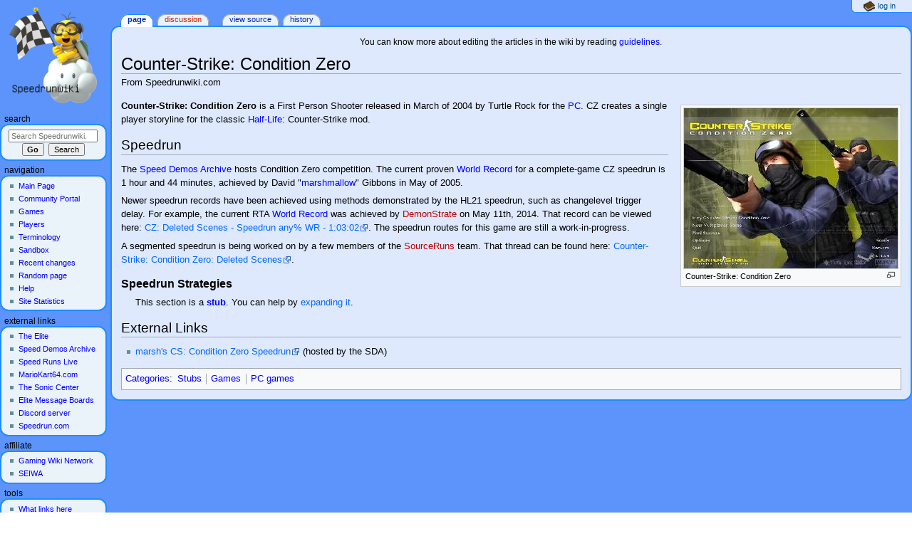

--- FILE ---
content_type: text/html; charset=UTF-8
request_url: https://archive.speedrunwiki.com/Counter-Strike:_Condition_Zero
body_size: 5778
content:
<!DOCTYPE html>
<html class="client-nojs" lang="en" dir="ltr">
<head>
<meta charset="UTF-8"/>
<title>Counter-Strike: Condition Zero - Speedrunwiki.com</title>
<script>document.documentElement.className="client-js";RLCONF={"wgBreakFrames":!1,"wgSeparatorTransformTable":["",""],"wgDigitTransformTable":["",""],"wgDefaultDateFormat":"dmy","wgMonthNames":["","January","February","March","April","May","June","July","August","September","October","November","December"],"wgRequestId":"aYAn9r0vQMiKQcbgiemo-AAAOa4","wgCSPNonce":!1,"wgCanonicalNamespace":"","wgCanonicalSpecialPageName":!1,"wgNamespaceNumber":0,"wgPageName":"Counter-Strike:_Condition_Zero","wgTitle":"Counter-Strike: Condition Zero","wgCurRevisionId":41060,"wgRevisionId":41060,"wgArticleId":3564,"wgIsArticle":!0,"wgIsRedirect":!1,"wgAction":"view","wgUserName":null,"wgUserGroups":["*"],"wgCategories":["Stubs","Games","PC games"],"wgPageContentLanguage":"en","wgPageContentModel":"wikitext","wgRelevantPageName":"Counter-Strike:_Condition_Zero","wgRelevantArticleId":3564,"wgIsProbablyEditable":!1,"wgRelevantPageIsProbablyEditable":!1,"wgRestrictionEdit":[],"wgRestrictionMove":[]
,"wgVisualEditor":{"pageLanguageCode":"en","pageLanguageDir":"ltr","pageVariantFallbacks":"en"},"wgMFDisplayWikibaseDescriptions":{"search":!1,"nearby":!1,"watchlist":!1,"tagline":!1},"wgEditSubmitButtonLabelPublish":!1};RLSTATE={"site.styles":"ready","noscript":"ready","user.styles":"ready","user":"ready","user.options":"loading","ext.visualEditor.desktopArticleTarget.noscript":"ready","mediawiki.skinning.content.externallinks":"ready","skins.monobook.responsive":"ready"};RLPAGEMODULES=["site","mediawiki.page.startup","mediawiki.page.ready","ext.visualEditor.desktopArticleTarget.init","ext.visualEditor.targetLoader","skins.monobook.mobile"];</script>
<script>(RLQ=window.RLQ||[]).push(function(){mw.loader.implement("user.options@1hzgi",function($,jQuery,require,module){/*@nomin*/mw.user.tokens.set({"patrolToken":"+\\","watchToken":"+\\","csrfToken":"+\\"});
});});</script>
<link rel="stylesheet" href="/w/load.php?lang=en&amp;modules=ext.visualEditor.desktopArticleTarget.noscript%7Cmediawiki.skinning.content.externallinks%7Cskins.monobook.responsive&amp;only=styles&amp;skin=monobook"/>
<script async="" src="/w/load.php?lang=en&amp;modules=startup&amp;only=scripts&amp;raw=1&amp;skin=monobook"></script>
<!--[if lt IE 9]><link rel="stylesheet" href="/w/skins/MonoBook/resources/screen-desktop.css?d010f" media="screen"/><![endif]-->
<meta name="ResourceLoaderDynamicStyles" content=""/>
<link rel="stylesheet" href="/w/load.php?lang=en&amp;modules=site.styles&amp;only=styles&amp;skin=monobook"/>
<meta name="generator" content="MediaWiki 1.35.3"/>
<meta name="viewport" content="width=device-width, initial-scale=1.0, user-scalable=yes, minimum-scale=0.25, maximum-scale=5.0"/>
<link rel="shortcut icon" href="https://i.imgur.com/bBbaWTB.gif"/>
<link rel="search" type="application/opensearchdescription+xml" href="/w/opensearch_desc.php" title="Speedrunwiki.com (en)"/>
<link rel="EditURI" type="application/rsd+xml" href="//www.archive.speedrunwiki.com/w/api.php?action=rsd"/>
<link rel="license" href="https://creativecommons.org/licenses/by-nc-sa/3.0/"/>
<link rel="alternate" type="application/atom+xml" title="Speedrunwiki.com Atom feed" href="/w/index.php?title=Special:RecentChanges&amp;feed=atom"/>
<!--[if lt IE 9]><script src="/w/resources/lib/html5shiv/html5shiv.js"></script><![endif]-->
</head>
<body class="mediawiki ltr sitedir-ltr mw-hide-empty-elt ns-0 ns-subject page-Counter-Strike_Condition_Zero rootpage-Counter-Strike_Condition_Zero skin-monobook action-view minerva--history-page-action-enabled"><div id="globalWrapper"><div id="column-content"><div id="content" class="mw-body" role="main"><a id="top"></a><div id="siteNotice" class="mw-body-content"><div id="localNotice" lang="en" dir="ltr"><p>You can know more about editing the articles in the wiki by reading <a href="/Help:Guidelines" title="Help:Guidelines">guidelines</a>.
</p></div></div><div class="mw-indicators mw-body-content">
</div>
<h1 id="firstHeading" class="firstHeading" lang="en">Counter-Strike: Condition Zero</h1><div id="bodyContent" class="mw-body-content"><div id="siteSub">From Speedrunwiki.com</div><div id="contentSub" lang="en" dir="ltr"></div><div id="jump-to-nav"></div><a href="#column-one" class="mw-jump-link">Jump to navigation</a><a href="#searchInput" class="mw-jump-link">Jump to search</a><!-- start content --><div id="mw-content-text" lang="en" dir="ltr" class="mw-content-ltr"><div class="mw-parser-output"><div class="thumb tright"><div class="thumbinner" style="width:302px;"><a href="/File:CSConditionZero.jpg" class="image"><img alt="" src="/w/images/thumb/0/0b/CSConditionZero.jpg/300px-CSConditionZero.jpg" decoding="async" width="300" height="225" class="thumbimage" srcset="/w/images/0/0b/CSConditionZero.jpg 1.5x" /></a>  <div class="thumbcaption"><div class="magnify"><a href="/File:CSConditionZero.jpg" class="internal" title="Enlarge"></a></div>Counter-Strike: Condition Zero</div></div></div>
<p><b>Counter-Strike: Condition Zero</b> is a First Person Shooter released in March of 2004 by Turtle Rock for the <a href="/Category:PC_games" title="Category:PC games">PC</a>.  CZ creates a single player storyline for the classic <a href="/Half-Life" title="Half-Life">Half-Life</a>: Counter-Strike mod.
</p>
<h2><span class="mw-headline" id="Speedrun">Speedrun</span></h2>
<p>The <a href="/Speed_Demos_Archive" title="Speed Demos Archive">Speed Demos Archive</a> hosts Condition Zero competition.  The current proven <a href="/World_Record" title="World Record">World Record</a> for a complete-game CZ speedrun is 1 hour and 44 minutes, achieved by David "<a href="/David_Gibbons" title="David Gibbons">marshmallow</a>" Gibbons in May of 2005.
</p><p>Newer speedrun records have been achieved using methods demonstrated by the HL21 speedrun, such as changelevel trigger delay. For example, the current RTA <a href="/World_Record" title="World Record">World Record</a> was achieved by <a href="/w/index.php?title=Michael_Yanni&amp;action=edit&amp;redlink=1" class="new" title="Michael Yanni (page does not exist)">DemonStrate</a> on May 11th, 2014. That record can be viewed here: <a rel="nofollow" class="external text" href="https://www.youtube.com/watch?v=R8adNnQoiEk">CZ: Deleted Scenes - Speedrun any% WR - 1:03:02</a>. The speedrun routes for this game are still a work-in-progress.
</p><p>A segmented speedrun is being worked on by a few members of the <a href="/w/index.php?title=SourceRuns&amp;action=edit&amp;redlink=1" class="new" title="SourceRuns (page does not exist)">SourceRuns</a> team. That thread can be found here: <a rel="nofollow" class="external text" href="http://sourceruns.org/index.php/topic,2298.0.html">Counter-Strike: Condition Zero: Deleted Scenes</a>.
</p>
<h3><span class="mw-headline" id="Speedrun_Strategies">Speedrun Strategies</span></h3>
<dl><dd>This section is a <b><a href="/Category:Stubs" title="Category:Stubs">stub</a></b>. You can help by <span class="plainlinks"><a rel="nofollow" class="external text" href="//www.archive.speedrunwiki.com/w/index.php?title=Counter-Strike:_Condition_Zero&amp;action=edit">expanding it</a></span>.</dd></dl>
<h2><span class="mw-headline" id="External_Links">External Links</span></h2>
<ul><li><a rel="nofollow" class="external text" href="http://speeddemosarchive.com/CSConditionZero.html">marsh's CS: Condition Zero Speedrun</a> (hosted by the SDA)</li></ul>
<!-- 
NewPP limit report
Cached time: 20260201234405
Cache expiry: 86400
Dynamic content: false
Complications: []
CPU time usage: 0.032 seconds
Real time usage: 0.077 seconds
Preprocessor visited node count: 32/1000000
Post‐expand include size: 352/2097152 bytes
Template argument size: 7/2097152 bytes
Highest expansion depth: 5/40
Expensive parser function count: 0/100
Unstrip recursion depth: 0/20
Unstrip post‐expand size: 0/5000000 bytes
-->
<!--
Transclusion expansion time report (%,ms,calls,template)
100.00%    6.480      1 Template:Stub
100.00%    6.480      1 -total
-->

<!-- Saved in parser cache with key srwarchivedb:pcache:idhash:3564-0!canonical and timestamp 20260201234405 and revision id 41060
 -->
</div></div><div class="printfooter">
Retrieved from "<a dir="ltr" href="http://www.archive.speedrunwiki.com/w/index.php?title=Counter-Strike:_Condition_Zero&amp;oldid=41060">http://www.archive.speedrunwiki.com/w/index.php?title=Counter-Strike:_Condition_Zero&amp;oldid=41060</a>"</div>
<div id="catlinks" class="catlinks" data-mw="interface"><div id="mw-normal-catlinks" class="mw-normal-catlinks"><a href="/Special:Categories" title="Special:Categories">Categories</a>: <ul><li><a href="/Category:Stubs" title="Category:Stubs">Stubs</a></li><li><a href="/Category:Games" title="Category:Games">Games</a></li><li><a href="/Category:PC_games" title="Category:PC games">PC games</a></li></ul></div></div><!-- end content --><div class="visualClear"></div></div></div><div class="visualClear"></div></div><div id="column-one" lang="en" dir="ltr"><h2>Navigation menu</h2><div role="navigation" class="portlet" id="p-cactions" aria-labelledby="p-cactions-label"><h3 id="p-cactions-label" lang="en" dir="ltr">Page actions</h3><div class="pBody"><ul lang="en" dir="ltr"><li id="ca-nstab-main" class="selected"><a href="/Counter-Strike:_Condition_Zero" title="View the content page [c]" accesskey="c">Page</a></li><li id="ca-talk" class="new"><a href="/w/index.php?title=Talk:Counter-Strike:_Condition_Zero&amp;action=edit&amp;redlink=1" rel="discussion" title="Discussion about the content page (page does not exist) [t]" accesskey="t">Discussion</a></li><li id="ca-viewsource"><a href="/w/index.php?title=Counter-Strike:_Condition_Zero&amp;action=edit" title="This page is protected.&#10;You can view its source [e]" accesskey="e">View source</a></li><li id="ca-history"><a href="/w/index.php?title=Counter-Strike:_Condition_Zero&amp;action=history" title="Past revisions of this page [h]" accesskey="h">History</a></li></ul></div></div><div role="navigation" class="portlet" id="p-cactions-mobile" aria-labelledby="p-cactions-mobile-label"><h3 id="p-cactions-mobile-label" lang="en" dir="ltr">Page actions</h3><div class="pBody"><ul lang="en" dir="ltr"><li id="ca-nstab-main-mobile" class="selected"><a href="/Counter-Strike:_Condition_Zero" title="Page">Page</a></li><li id="ca-talk-mobile" class="new"><a href="/w/index.php?title=Talk:Counter-Strike:_Condition_Zero&amp;action=edit&amp;redlink=1" rel="discussion" title=" (page does not exist)">Discussion</a></li><li id="ca-more"><a href="#p-cactions">More</a></li><li id="ca-tools"><a href="#p-tb" title="Tools">Tools</a></li><li id="ca-languages"><a href="#p-lang" title="In other languages">In other languages</a></li></ul></div></div><div role="navigation" class="portlet" id="p-personal" aria-labelledby="p-personal-label"><h3 id="p-personal-label" lang="en" dir="ltr">Personal tools</h3><div class="pBody"><ul lang="en" dir="ltr"><li id="pt-login"><a href="/w/index.php?title=Special:UserLogin&amp;returnto=Counter-Strike%3A+Condition+Zero" title="You are encouraged to log in; however, it is not mandatory [o]" accesskey="o">Log in</a></li></ul></div></div><div class="portlet" id="p-logo" role="banner"><a href="/Main_Page" class="mw-wiki-logo" title="Visit the main page"></a></div><div id="sidebar"><div role="search" class="portlet" id="p-search"><h3 id="p-search-label" lang="en" dir="ltr"><label for="searchInput">Search</label></h3><div class="pBody" id="searchBody"><form action="/w/index.php" id="searchform"><input type="hidden" value="Special:Search" name="title"/><input type="search" name="search" placeholder="Search Speedrunwiki.com" title="Search Speedrunwiki.com [f]" accesskey="f" id="searchInput"/><input type="submit" name="go" value="Go" title="Go to a page with this exact name if it exists" id="searchGoButton" class="searchButton"/>  <input type="submit" name="fulltext" value="Search" title="Search the pages for this text" id="mw-searchButton" class="searchButton"/></form></div></div><div role="navigation" class="portlet generated-sidebar" id="p-navigation" aria-labelledby="p-navigation-label"><h3 id="p-navigation-label" lang="en" dir="ltr">Navigation</h3><div class="pBody"><ul lang="en" dir="ltr"><li id="n-mainpage"><a href="/Main_Page" title="Visit the main page [z]" accesskey="z">Main Page</a></li><li id="n-Community-Portal"><a href="/Speedrunwiki.com:Community_Portal">Community Portal</a></li><li id="n-Games"><a href="/Category:Games">Games</a></li><li id="n-Players"><a href="/Category:People">Players</a></li><li id="n-Terminology"><a href="/Category:Terminology">Terminology</a></li><li id="n-Sandbox"><a href="/Speedrunwiki.com:Sandbox">Sandbox</a></li><li id="n-recentchanges"><a href="/Special:RecentChanges" title="A list of recent changes in the wiki [r]" accesskey="r">Recent changes</a></li><li id="n-randompage"><a href="/Special:Random" title="Load a random page [x]" accesskey="x">Random page</a></li><li id="n-Help"><a href="https://www.mediawiki.org/wiki/Special:MyLanguage/Help:Contents">Help</a></li><li id="n-Site-Statistics"><a href="/Special:Statistics">Site Statistics</a></li></ul></div></div><div role="navigation" class="portlet generated-sidebar" id="p-external_links" aria-labelledby="p-external_links-label"><h3 id="p-external_links-label" lang="en" dir="ltr">external links</h3><div class="pBody"><ul lang="en" dir="ltr"><li id="n-The-Elite"><a href="http://the-elite.net" rel="nofollow">The Elite</a></li><li id="n-Speed-Demos-Archive"><a href="http://speeddemosarchive.com/" rel="nofollow">Speed Demos Archive</a></li><li id="n-Speed-Runs-Live"><a href="https://www.speedrunslive.com/" rel="nofollow">Speed Runs Live</a></li><li id="n-MarioKart64.com"><a href="http://mariokart64.com/" rel="nofollow">MarioKart64.com</a></li><li id="n-The-Sonic-Center"><a href="http://www.soniccenter.org/" rel="nofollow">The Sonic Center</a></li><li id="n-Elite-Message-Boards"><a href="http://forums.the-elite.net/" rel="nofollow">Elite Message Boards</a></li><li id="n-Discord-server"><a href="https://discord.gg/XCazaEVNzT" rel="nofollow">Discord server</a></li><li id="n-Speedrun.com"><a href="https://www.speedrun.com/" rel="nofollow">Speedrun.com</a></li></ul></div></div><div role="navigation" class="portlet generated-sidebar" id="p-affiliate" aria-labelledby="p-affiliate-label"><h3 id="p-affiliate-label" lang="en" dir="ltr">affiliate</h3><div class="pBody"><ul lang="en" dir="ltr"><li id="n-Gaming-Wiki-Network"><a href="https://banjokazooiewiki.com/wiki/Jiggywikki:Gaming_Wiki_Network" rel="nofollow">Gaming Wiki Network</a></li><li id="n-SEIWA"><a href="https://seiwanetwork.org/" rel="nofollow">SEIWA</a></li></ul></div></div><div role="navigation" class="portlet" id="p-tb" aria-labelledby="p-tb-label"><h3 id="p-tb-label" lang="en" dir="ltr">Tools</h3><div class="pBody"><ul lang="en" dir="ltr"><li id="t-whatlinkshere"><a href="/Special:WhatLinksHere/Counter-Strike:_Condition_Zero" title="A list of all wiki pages that link here [j]" accesskey="j">What links here</a></li><li id="t-recentchangeslinked"><a href="/Special:RecentChangesLinked/Counter-Strike:_Condition_Zero" rel="nofollow" title="Recent changes in pages linked from this page [k]" accesskey="k">Related changes</a></li><li id="t-specialpages"><a href="/Special:SpecialPages" title="A list of all special pages [q]" accesskey="q">Special pages</a></li><li id="t-print"><a href="javascript:print();" rel="alternate" title="Printable version of this page [p]" accesskey="p">Printable version</a></li><li id="t-permalink"><a href="/w/index.php?title=Counter-Strike:_Condition_Zero&amp;oldid=41060" title="Permanent link to this revision of the page">Permanent link</a></li><li id="t-info"><a href="/w/index.php?title=Counter-Strike:_Condition_Zero&amp;action=info" title="More information about this page">Page information</a></li></ul></div></div></div><a href="#sidebar" title="navigation" class="menu-toggle" id="sidebar-toggle"></a><a href="#p-personal" title="user tools" class="menu-toggle" id="p-personal-toggle"></a><a href="#globalWrapper" title="back to top" class="menu-toggle" id="globalWrapper-toggle"></a></div><!-- end of the left (by default at least) column --><div class="visualClear"></div><div id="footer" class="mw-footer" role="contentinfo" lang="en" dir="ltr"><div id="f-copyrightico" class="footer-icons"><a href="https://creativecommons.org/licenses/by-nc-sa/3.0/"><img src="https://i.imgur.com/WJfJWrI.png" alt="Creative Commons Attribution-NonCommercial-ShareAlike" width="88" height="31" loading="lazy"/></a></div><div id="f-poweredbyico" class="footer-icons"><a href="https://www.mediawiki.org/"><img src="/w/resources/assets/poweredby_mediawiki_88x31.png" alt="Powered by MediaWiki" srcset="/w/resources/assets/poweredby_mediawiki_132x47.png 1.5x, /w/resources/assets/poweredby_mediawiki_176x62.png 2x" width="88" height="31" loading="lazy"/></a></div><ul id="f-list"><li id="lastmod"> This page was last edited on 26 February 2022, at 01:47.</li><li id="copyright">Content is available under <a class="external" rel="nofollow" href="https://creativecommons.org/licenses/by-nc-sa/3.0/">Creative Commons Attribution-NonCommercial-ShareAlike</a> unless otherwise noted.</li><li id="privacy"><a href="/Speedrunwiki.com:Privacy_policy" title="Speedrunwiki.com:Privacy policy">Privacy policy</a></li><li id="about"><a href="/Speedrunwiki.com:About" title="Speedrunwiki.com:About">About Speedrunwiki.com</a></li><li id="disclaimer"><a href="/Speedrunwiki.com:General_disclaimer" title="Speedrunwiki.com:General disclaimer">Disclaimers</a></li><li id="mobileview"><a href="//www.archive.speedrunwiki.com/w/index.php?title=Counter-Strike:_Condition_Zero&amp;mobileaction=toggle_view_mobile" class="noprint stopMobileRedirectToggle">Mobile view</a></li></ul></div></div>
<script>(RLQ=window.RLQ||[]).push(function(){mw.config.set({"wgPageParseReport":{"limitreport":{"cputime":"0.032","walltime":"0.077","ppvisitednodes":{"value":32,"limit":1000000},"postexpandincludesize":{"value":352,"limit":2097152},"templateargumentsize":{"value":7,"limit":2097152},"expansiondepth":{"value":5,"limit":40},"expensivefunctioncount":{"value":0,"limit":100},"unstrip-depth":{"value":0,"limit":20},"unstrip-size":{"value":0,"limit":5000000},"timingprofile":["100.00%    6.480      1 Template:Stub","100.00%    6.480      1 -total"]},"cachereport":{"timestamp":"20260201234405","ttl":86400,"transientcontent":false}}});mw.config.set({"wgBackendResponseTime":369});});</script></body></html>

--- FILE ---
content_type: text/css; charset=utf-8
request_url: https://archive.speedrunwiki.com/w/load.php?lang=en&modules=ext.visualEditor.desktopArticleTarget.noscript%7Cmediawiki.skinning.content.externallinks%7Cskins.monobook.responsive&only=styles&skin=monobook
body_size: 15741
content:
.client-nojs #ca-ve-edit,.client-nojs .mw-editsection-divider,.client-nojs .mw-editsection-visualeditor,.ve-not-available #ca-ve-edit,.ve-not-available .mw-editsection-divider,.ve-not-available .mw-editsection-visualeditor{display:none}.client-js .mw-content-ltr .mw-editsection-bracket:first-of-type,.client-js .mw-content-rtl .mw-editsection-bracket:not(:first-of-type){margin-right:0.25em;color:#54595d}.client-js .mw-content-rtl .mw-editsection-bracket:first-of-type,.client-js .mw-content-ltr .mw-editsection-bracket:not(:first-of-type){margin-left:0.25em;color:#54595d}@media screen{.mw-parser-output a.external,.link-https{background-position:center right;background-repeat:no-repeat;background-image:url(/w/resources/src/mediawiki.skinning/images/external-ltr.png?bbaf6);background-image:linear-gradient(transparent,transparent),url(/w/resources/src/mediawiki.skinning/images/external-ltr.svg?59558);padding-right:13px}.mw-parser-output a.external[href^='mailto:'],.link-mailto{background-position:center right;background-repeat:no-repeat;background-image:url(/w/resources/src/mediawiki.skinning/images/mail.png?e8eba);background-image:linear-gradient(transparent,transparent),url(/w/resources/src/mediawiki.skinning/images/mail.svg?d3bb8);padding-right:13px}.mw-parser-output a.external[href^='ftp://'],.link-ftp{background-position:center right;background-repeat:no-repeat;background-image:url(/w/resources/src/mediawiki.skinning/images/ftp-ltr.png?b23f8);background-image:linear-gradient(transparent,transparent),url(/w/resources/src/mediawiki.skinning/images/ftp-ltr.svg?c5643);padding-right:13px}.mw-parser-output a.external[href^='irc://'],.mw-parser-output a.external[href^='ircs://'],.link-irc{background-position:center right;background-repeat:no-repeat;background-image:url(/w/resources/src/mediawiki.skinning/images/chat-ltr.png?c1f6b);background-image:linear-gradient(transparent,transparent),url(/w/resources/src/mediawiki.skinning/images/chat-ltr.svg?0108a);padding-right:13px}.mw-parser-output a.external[href$='.ogg'],.mw-parser-output a.external[href$='.OGG'],.mw-parser-output a.external[href$='.mid'],.mw-parser-output a.external[href$='.MID'],.mw-parser-output a.external[href$='.midi'],.mw-parser-output a.external[href$='.MIDI'],.mw-parser-output a.external[href$='.mp3'],.mw-parser-output a.external[href$='.MP3'],.mw-parser-output a.external[href$='.wav'],.mw-parser-output a.external[href$='.WAV'],.mw-parser-output a.external[href$='.wma'],.mw-parser-output a.external[href$='.WMA'],.link-audio{background-position:center right;background-repeat:no-repeat;background-image:url(/w/resources/src/mediawiki.skinning/images/audio-ltr.png?d3074);background-image:linear-gradient(transparent,transparent),url(/w/resources/src/mediawiki.skinning/images/audio-ltr.svg?4c880);padding-right:13px}.mw-parser-output a.external[href$='.ogm'],.mw-parser-output a.external[href$='.OGM'],.mw-parser-output a.external[href$='.avi'],.mw-parser-output a.external[href$='.AVI'],.mw-parser-output a.external[href$='.mpeg'],.mw-parser-output a.external[href$='.MPEG'],.mw-parser-output a.external[href$='.mpg'],.mw-parser-output a.external[href$='.MPG'],.link-video{background-position:center right;background-repeat:no-repeat;background-image:url(/w/resources/src/mediawiki.skinning/images/video.png?4b736);background-image:linear-gradient(transparent,transparent),url(/w/resources/src/mediawiki.skinning/images/video.svg?a3758);padding-right:13px}.mw-parser-output a.external[href$='.pdf'],.mw-parser-output a.external[href$='.PDF'],.mw-parser-output a.external[href*='.pdf#'],.mw-parser-output a.external[href*='.PDF#'],.mw-parser-output a.external[href*='.pdf?'],.mw-parser-output a.external[href*='.PDF?'],.link-document{background-position:center right;background-repeat:no-repeat;background-image:url(/w/resources/src/mediawiki.skinning/images/document-ltr.png?de931);background-image:linear-gradient(transparent,transparent),url(/w/resources/src/mediawiki.skinning/images/document-ltr.svg?0bf90);padding-right:13px}.mw-parser-output a.extiw,.mw-parser-output a.extiw:active{color:#36b}.mw-parser-output a.external{color:#36b}}@media screen{#column-content{width:100%;margin:0;padding:0}.mw-body{padding:1em;position:relative;z-index:2;background:#ffffff;color:#000000;border:1px solid #aaaaaa;line-height:1.5em}#column-one h2{position:absolute;top:-9999px;left:0}body{font-family:sans-serif;font-size:x-small;background:#f9f9f9 url(/w/skins/MonoBook/resources/images/headbg.jpg?78766) 0 0 no-repeat;background:linear-gradient(transparent,transparent),url("data:image/svg+xml,%3Csvg xmlns=%22http://www.w3.org/2000/svg%22 xmlns:xlink=%22http://www.w3.org/1999/xlink%22 width=%221941%22 height=%22220%22 viewBox=%220 0 273.897 31.044%22%3E %3Cdefs%3E %3ClinearGradient id=%22D%22%3E %3Cstop offset=%220%22 stop-color=%22%23e5e5e5%22/%3E %3Cstop offset=%221%22 stop-color=%22%23e5e5e5%22 stop-opacity=%220%22/%3E %3C/linearGradient%3E %3ClinearGradient id=%22C%22%3E %3Cstop offset=%220%22 stop-color=%22%23f9f9f9%22/%3E %3Cstop offset=%221%22 stop-color=%22%23f3f3f3%22/%3E %3C/linearGradient%3E %3ClinearGradient id=%22B%22%3E %3Cstop offset=%220%22 stop-color=%22%23e9e9e9%22/%3E %3Cstop offset=%221%22 stop-color=%22%23f9f9f9%22/%3E %3C/linearGradient%3E %3ClinearGradient id=%22A%22%3E %3Cstop offset=%220%22 stop-color=%22%23f2f2f2%22/%3E %3Cstop offset=%221%22 stop-color=%22%23f9f9f9%22/%3E %3C/linearGradient%3E %3ClinearGradient id=%22z%22%3E %3Cstop offset=%220%22 stop-color=%22%23f4f4f4%22/%3E %3Cstop offset=%221%22 stop-color=%22%23f9f9f9%22/%3E %3C/linearGradient%3E %3ClinearGradient id=%22y%22%3E %3Cstop offset=%220%22 stop-color=%22%23efefef%22/%3E %3Cstop offset=%221%22 stop-color=%22%23efefef%22 stop-opacity=%220%22/%3E %3C/linearGradient%3E %3ClinearGradient id=%22x%22%3E %3Cstop offset=%220%22 stop-color=%22%23d6d6d6%22/%3E %3Cstop offset=%221%22 stop-color=%22%23d6d6d6%22 stop-opacity=%220%22/%3E %3C/linearGradient%3E %3ClinearGradient id=%22w%22%3E %3Cstop offset=%220%22 stop-color=%22%23f1f1f1%22/%3E %3Cstop offset=%221%22 stop-color=%22%23f1f1f1%22 stop-opacity=%220%22/%3E %3C/linearGradient%3E %3ClinearGradient id=%22v%22%3E %3Cstop offset=%220%22 stop-color=%22%23f3f3f3%22/%3E %3Cstop offset=%221%22 stop-color=%22%23f3f3f3%22 stop-opacity=%220%22/%3E %3C/linearGradient%3E %3ClinearGradient id=%22u%22%3E %3Cstop offset=%220%22 stop-color=%22%23ededed%22/%3E %3Cstop offset=%221%22 stop-color=%22%23ededed%22 stop-opacity=%220%22/%3E %3C/linearGradient%3E %3ClinearGradient id=%22t%22%3E %3Cstop offset=%220%22 stop-color=%22%23f0f0f0%22/%3E %3Cstop offset=%221%22 stop-color=%22%23f0f0f0%22 stop-opacity=%220%22/%3E %3C/linearGradient%3E %3ClinearGradient id=%22s%22%3E %3Cstop offset=%220%22 stop-color=%22%23f6f6f6%22/%3E %3Cstop offset=%221%22 stop-color=%22%23f5f5f5%22/%3E %3C/linearGradient%3E %3ClinearGradient id=%22r%22%3E %3Cstop offset=%220%22 stop-color=%22%23e9e9e9%22/%3E %3Cstop offset=%221%22 stop-color=%22%23f3f3f3%22/%3E %3C/linearGradient%3E %3ClinearGradient id=%22q%22%3E %3Cstop offset=%220%22 stop-color=%22%23e0e0e0%22/%3E %3Cstop offset=%221%22 stop-color=%22%23e0e0e0%22 stop-opacity=%220%22/%3E %3C/linearGradient%3E %3ClinearGradient id=%22p%22%3E %3Cstop offset=%220%22 stop-color=%22%23ededed%22/%3E %3Cstop offset=%221%22 stop-color=%22%23e1e1e1%22/%3E %3C/linearGradient%3E %3ClinearGradient id=%22o%22%3E %3Cstop offset=%220%22 stop-color=%22%23ebebeb%22/%3E %3Cstop offset=%221%22 stop-color=%22%23e5e5e5%22/%3E %3C/linearGradient%3E %3ClinearGradient id=%22n%22%3E %3Cstop offset=%220%22 stop-color=%22%23f4f4f4%22/%3E %3Cstop offset=%221%22 stop-color=%22%23f4f4f4%22 stop-opacity=%22.997%22/%3E %3C/linearGradient%3E %3ClinearGradient id=%22m%22%3E %3Cstop offset=%220%22 stop-color=%22%23d0d0d0%22/%3E %3Cstop offset=%221%22 stop-color=%22%23f9f9f9%22/%3E %3C/linearGradient%3E %3ClinearGradient id=%22l%22%3E %3Cstop offset=%220%22 stop-color=%22%23dadada%22/%3E %3Cstop offset=%221%22 stop-color=%22%23e9e9e9%22/%3E %3C/linearGradient%3E %3ClinearGradient id=%22k%22%3E %3Cstop offset=%220%22 stop-color=%22%23ececec%22/%3E %3Cstop offset=%22.514%22 stop-color=%22%23f6f6f6%22/%3E %3Cstop offset=%221%22 stop-color=%22%23f9f9f9%22/%3E %3C/linearGradient%3E %3ClinearGradient id=%22j%22%3E %3Cstop offset=%220%22 stop-color=%22%23e8e8e8%22/%3E %3Cstop offset=%221%22 stop-color=%22%23f3f3f3%22/%3E %3C/linearGradient%3E %3ClinearGradient id=%22i%22%3E %3Cstop offset=%220%22 stop-color=%22%23f3f3f3%22/%3E %3Cstop offset=%221%22 stop-color=%22%23f9f9f9%22/%3E %3C/linearGradient%3E %3ClinearGradient id=%22h%22%3E %3Cstop offset=%220%22 stop-color=%22%23efefef%22/%3E %3Cstop offset=%22.396%22 stop-color=%22%23ededed%22/%3E %3Cstop offset=%22.63%22 stop-color=%22%23e8e8e8%22/%3E %3Cstop offset=%221%22 stop-color=%22%23dedede%22/%3E %3C/linearGradient%3E %3ClinearGradient id=%22g%22%3E %3Cstop offset=%220%22 stop-color=%22%23cbcbcb%22/%3E %3Cstop offset=%22.517%22 stop-color=%22%23dcdcdc%22/%3E %3Cstop offset=%22.865%22 stop-color=%22%23eee%22/%3E %3Cstop offset=%221%22 stop-color=%22%23f0f0f0%22/%3E %3C/linearGradient%3E %3ClinearGradient id=%22f%22%3E %3Cstop offset=%220%22 stop-color=%22%23e6e6e6%22 stop-opacity=%22.997%22/%3E %3Cstop offset=%221%22 stop-color=%22%23dbdbdb%22/%3E %3C/linearGradient%3E %3ClinearGradient id=%22e%22%3E %3Cstop offset=%220%22 stop-color=%22%23e1e1e1%22/%3E %3Cstop offset=%22.198%22 stop-color=%22%23e4e4e4%22/%3E %3Cstop offset=%22.338%22 stop-color=%22%23f5f5f5%22/%3E %3Cstop offset=%22.551%22 stop-color=%22%23f4f4f4%22/%3E %3Cstop offset=%22.597%22 stop-color=%22%23f2f2f2%22/%3E %3Cstop offset=%22.773%22 stop-color=%22%23f6f6f6%22/%3E %3Cstop offset=%221%22 stop-color=%22%23f9f9f9%22/%3E %3C/linearGradient%3E %3ClinearGradient id=%22d%22%3E %3Cstop offset=%220%22 stop-color=%22%23cfcfcf%22/%3E %3Cstop offset=%221%22 stop-color=%22%23d0d0d0%22/%3E %3C/linearGradient%3E %3ClinearGradient id=%22c%22%3E %3Cstop offset=%220%22 stop-color=%22%23f2f2f2%22/%3E %3Cstop offset=%221%22 stop-color=%22%23f9f9f9%22/%3E %3C/linearGradient%3E %3ClinearGradient id=%22b%22%3E %3Cstop offset=%220%22 stop-color=%22%23e4e4e4%22/%3E %3Cstop offset=%22.504%22 stop-color=%22%23e5e5e5%22/%3E %3Cstop offset=%221%22 stop-color=%22%23f9f9f9%22/%3E %3C/linearGradient%3E %3ClinearGradient id=%22a%22%3E %3Cstop offset=%220%22 stop-color=%22%23e6e6e6%22/%3E %3Cstop offset=%22.442%22 stop-color=%22%23e7e7e7%22/%3E %3Cstop offset=%22.772%22 stop-color=%22%23f1f1f1%22/%3E %3Cstop offset=%221%22 stop-color=%22%23f9f9f9%22/%3E %3C/linearGradient%3E %3ClinearGradient id=%22ah%22 x1=%22241.181%22 x2=%22241.052%22 y1=%22.83%22 y2=%2229.29%22 gradientUnits=%22userSpaceOnUse%22 xlink:href=%22%23a%22/%3E %3ClinearGradient id=%22ai%22 x1=%22862.392%22 x2=%22864.333%22 y1=%221.153%22 y2=%22114.025%22 gradientUnits=%22userSpaceOnUse%22 xlink:href=%22%23b%22/%3E %3ClinearGradient id=%22ag%22 x1=%22231.389%22 x2=%22224.379%22 y1=%2213.086%22 y2=%2220.51%22 gradientUnits=%22userSpaceOnUse%22 xlink:href=%22%23c%22/%3E %3ClinearGradient id=%22aj%22 x1=%2252.702%22 x2=%2252.47%22 y1=%2216.05%22 y2=%2218.382%22 gradientUnits=%22userSpaceOnUse%22 xlink:href=%22%23d%22/%3E %3ClinearGradient id=%22O%22 x1=%2215.127%22 x2=%22103.297%22 y1=%2215.607%22 y2=%2231.128%22 gradientUnits=%22userSpaceOnUse%22 xlink:href=%22%23e%22/%3E %3ClinearGradient id=%22P%22 x1=%2235.71%22 x2=%2236.996%22 y1=%2218.012%22 y2=%2218.177%22 gradientUnits=%22userSpaceOnUse%22 xlink:href=%22%23f%22/%3E %3ClinearGradient id=%22L%22 x1=%2245.303%22 x2=%2245.624%22 y1=%2218.049%22 y2=%2226.029%22 gradientUnits=%22userSpaceOnUse%22 xlink:href=%22%23g%22/%3E %3ClinearGradient id=%22M%22 x1=%2271.064%22 x2=%2272.457%22 y1=%2224.169%22 y2=%2221.973%22 gradientUnits=%22userSpaceOnUse%22 xlink:href=%22%23h%22/%3E %3ClinearGradient id=%22ae%22 x1=%2266.829%22 x2=%22120.759%22 y1=%2222.094%22 y2=%2230.56%22 gradientUnits=%22userSpaceOnUse%22 xlink:href=%22%23i%22/%3E %3ClinearGradient id=%22J%22 x1=%2265.523%22 x2=%2263.831%22 y1=%2223.532%22 y2=%2226.451%22 gradientUnits=%22userSpaceOnUse%22 xlink:href=%22%23j%22/%3E %3ClinearGradient id=%22N%22 x1=%2295.817%22 x2=%2295.561%22 y1=%2225.922%22 y2=%2228.296%22 gradientUnits=%22userSpaceOnUse%22 xlink:href=%22%23k%22/%3E %3ClinearGradient id=%22K%22 x1=%2233.045%22 x2=%2232.51%22 y1=%2215.633%22 y2=%2218.439%22 gradientUnits=%22userSpaceOnUse%22 xlink:href=%22%23l%22/%3E %3ClinearGradient id=%22F%22 x1=%2233.342%22 x2=%2233.513%22 y1=%2217.978%22 y2=%2230.778%22 gradientUnits=%22userSpaceOnUse%22 xlink:href=%22%23m%22/%3E %3ClinearGradient id=%22G%22 x1=%2234.162%22 x2=%2233.08%22 y1=%2218.797%22 y2=%2227.777%22 gradientUnits=%22userSpaceOnUse%22 xlink:href=%22%23m%22/%3E %3Cfilter id=%22H%22 width=%221.115%22 height=%221.269%22 x=%22-.057%22 y=%22-.135%22 color-interpolation-filters=%22sRGB%22%3E %3CfeGaussianBlur stdDeviation=%221.33%22/%3E %3C/filter%3E %3ClinearGradient id=%22ad%22 x1=%2244.713%22 x2=%2232.808%22 y1=%2213.097%22 y2=%223.44%22 gradientUnits=%22userSpaceOnUse%22 xlink:href=%22%23n%22/%3E %3ClinearGradient id=%22ac%22 x1=%227.266%22 x2=%227.419%22 y1=%2212.121%22 y2=%229.176%22 gradientUnits=%22userSpaceOnUse%22 xlink:href=%22%23o%22/%3E %3ClinearGradient id=%22ab%22 x1=%229.677%22 x2=%2210.488%22 y1=%224.024%22 y2=%22.745%22 gradientUnits=%22userSpaceOnUse%22 xlink:href=%22%23p%22/%3E %3ClinearGradient id=%22af%22 x1=%2264.1%22 x2=%2262.561%22 y1=%223.955%22 y2=%22.306%22 gradientUnits=%22userSpaceOnUse%22 xlink:href=%22%23q%22/%3E %3ClinearGradient id=%22W%22 x1=%2279.435%22 x2=%2280.522%22 y1=%222.238%22 y2=%224.488%22 gradientUnits=%22userSpaceOnUse%22 xlink:href=%22%23r%22/%3E %3ClinearGradient id=%22V%22 x1=%22216.854%22 x2=%22157.45%22 y1=%2210.693%22 y2=%221.152%22 gradientUnits=%22userSpaceOnUse%22 xlink:href=%22%23s%22/%3E %3ClinearGradient id=%22Y%22 x1=%22151.682%22 x2=%22248.454%22 y1=%221.765%22 y2=%2213.926%22 gradientUnits=%22userSpaceOnUse%22 xlink:href=%22%23t%22/%3E %3ClinearGradient id=%22X%22 x1=%22155.198%22 x2=%22222.595%22 y1=%225.793%22 y2=%2218.882%22 gradientUnits=%22userSpaceOnUse%22 xlink:href=%22%23u%22/%3E %3ClinearGradient id=%22Z%22 x1=%22167.257%22 x2=%22232.504%22 y1=%224.057%22 y2=%2216.124%22 gradientUnits=%22userSpaceOnUse%22 xlink:href=%22%23v%22/%3E %3ClinearGradient id=%22aa%22 x1=%22111.926%22 x2=%22220.942%22 y1=%2210.932%22 y2=%2222.839%22 gradientUnits=%22userSpaceOnUse%22 xlink:href=%22%23w%22/%3E %3ClinearGradient id=%22S%22 x1=%2281.617%22 x2=%2281.449%22 y1=%22-7.073%22 y2=%2211.636%22 gradientUnits=%22userSpaceOnUse%22 xlink:href=%22%23x%22/%3E %3ClinearGradient id=%22T%22 x1=%2293.149%22 x2=%2292.968%22 y1=%2213.259%22 y2=%2215.017%22 gradientUnits=%22userSpaceOnUse%22 xlink:href=%22%23y%22/%3E %3ClinearGradient id=%22R%22 x1=%22176.25%22 x2=%22176.742%22 y1=%2218.815%22 y2=%2231.118%22 gradientUnits=%22userSpaceOnUse%22 xlink:href=%22%23z%22/%3E %3ClinearGradient id=%22U%22 x1=%2293.015%22 x2=%2293.101%22 y1=%2219.511%22 y2=%2228.389%22 gradientUnits=%22userSpaceOnUse%22 xlink:href=%22%23A%22/%3E %3ClinearGradient id=%22Q%22 x1=%2275.997%22 x2=%2275.848%22 y1=%2220.433%22 y2=%2225.46%22 gradientUnits=%22userSpaceOnUse%22 xlink:href=%22%23B%22/%3E %3ClinearGradient id=%22E%22 x1=%22262.803%22 x2=%22263.049%22 y1=%2229.234%22 y2=%22.97%22 gradientUnits=%22userSpaceOnUse%22 xlink:href=%22%23C%22/%3E %3ClinearGradient id=%22I%22 x1=%22243.28%22 x2=%22244.389%22 y1=%2210.403%22 y2=%2210.59%22 gradientUnits=%22userSpaceOnUse%22 xlink:href=%22%23D%22/%3E %3C/defs%3E %3Cpath fill=%22url%28%23E%29%22 d=%22M0 0h273.897v31.044H0z%22/%3E %3Cg fill-rule=%22evenodd%22%3E %3Cpath fill=%22url%28%23F%29%22 d=%22M-1.964 14.277l48.596 4.794 25.07 4.958 41.814 8.232-117.445 1.122z%22/%3E %3Cpath fill=%22url%28%23G%29%22 d=%22M-2.245 12.195c.748.234 40.937 5.578 40.937 5.578l9.016 5.04-3.228 13.096s-52.618-.982-52.478-1.216c.14-.234 5.753-22.498 5.753-22.498z%22 filter=%22url%28%23H%29%22/%3E %3Cpath fill=%22url%28%23I%29%22 d=%22M245.302-1.003l1.753-.1-5.027 32.974-1.952-.264z%22/%3E %3C/g%3E %3Cg fill-rule=%22evenodd%22%3E %3Cpath fill=%22url%28%23J%29%22 d=%22M63.49 26.81c1.564-.958 2.958-2.241 4.243-3.604l-2.976.083z%22/%3E %3Cpath fill=%22url%28%23K%29%22 d=%22M-.538 10.465S19.2 13.41 24.976 14.16c5.777.748 10.384 1.31 12.231 2.315 1.848 1.006-.187 1.193-.187 1.193s-3.59-.027-4.485.314c-.894.34-2.718.808-2.718.808l-31.781-4.513z%22/%3E %3Cpath fill=%22url%28%23L%29%22 d=%22M39.055 17.48c-1.497-.046-2.807.632-2.807.632s-2.806 3.905-2.455 4.49c.35.585 5.449 3.227 14.265 4.14 8.817.911 14.476.374 15.318-.14.842-.515 1.006-2.854 1.006-2.854l-.398-1.427-4.724-3.46-16.604-2.41z%22/%3E %3Cpath fill=%22url%28%23M%29%22 d=%22M64.757 23.289c-.773-.968-.1-1.703-.1-1.703 1.541.158 7.268.03 11.526 1.339l-4.828 2.15s-4.829-2.547-6.598-1.786z%22/%3E %3Cpath fill=%22url%28%23N%29%22 d=%22M73.819 23.173l.397-.661s24.308 3.307 29.104 4.233c4.795.926 22.853 4.994 22.853 4.994l-17.495-.43c-11.327-1.566-22.968-2.748-34.86-8.136z%22/%3E %3Cpath fill=%22url%28%23O%29%22 d=%22M-.561 14.627c.28.047 29.326 4.537 30.589 4.49 1.263-.046 1.75-.742 3.324-.866 1.002-.079 1.396.627 1.15.942-1.213 1.547-2.15 3.321-.078 4.555 2.727 1.623 10.236 2.678 14.92 3.274 8.28 1.052 12.392.52 13.798-.047 1.613-.65.906-1.614 1.69-2.62.385-.495 2.446-.827 3.43-.154.72.493 1.008 1.184 2.41 1.511.653.153 39.804 6.174 39.804 6.174l12.088 1.09c-.05.133-42.57-4.899-48.44-10.24-.861-.783-1.336 2.183-3.31 1.573-1.976-.61-2.157-3.1-5.925-1.83-1.501.505-.994 2.936-1.887 3.56-1.446 1.013-7.904 1.123-12.722.562-4.817-.561-14.41-2.143-15.715-3.788-.496-.624-.07-1.9.467-2.666 1.147-1.636.101-2.781-1.31-2.666-1.951.158-2.808 1.22-3.975 1.075-.925-.114-32.413-4.677-32.413-4.677z%22/%3E %3Cpath fill=%22url%28%23P%29%22 d=%22M34.264 21.586c1.322-2.828 4.29-3.308 4.192-4.118-.1-.81-2.026-.585-2.655-.453-.716.132-2.478.429-3.406.85 0 0 1.736-.414 2.183.397.446.81-.314 3.324-.314 3.324z%22/%3E %3C/g%3E %3Cg fill-rule=%22evenodd%22%3E %3Cpath fill=%22url%28%23Q%29%22 d=%22M58.374 13.483c-1.059.827 1.786 5.027 1.786 5.027l3.406 3.307s5.887.132 8.533.496 45.045 6.383 54.438 9.36c9.393 2.976 15.697 4.75 15.697 4.75l3.695-11.459s-82.362-14.03-87.555-11.481z%22/%3E %3Cpath fill=%22url%28%23R%29%22 d=%22M222.382 20.13l2.448 16.67-40.626.41C146.56 31.804 88.95 12.102 64.624 19.8c-.916.629-1.258.465-1.24-.199-1.927.24-.602-.857-.33-1.29-1.123.427-.936-.215-1.373-.347-.562-.162-1-.415-.96-1.025-2.386.44-.823-.684-.859-1.257-.945.183-.505-.511-.612-.86 0 0 4.407-8.941 26.062-14.133 21.656-5.191 86.397-.734 137.07 19.441z%22/%3E %3Cpath fill=%22url%28%23S%29%22 d=%22M60.476 15.048S69.73 5.621 93.638 2.513C120.55-.985 189.4 18.557 189.399 18.558c0 0-69.553-17.635-94.311-14.782C71.47 6.498 60.476 15.048 60.476 15.048z%22/%3E %3Cpath fill=%22%23efefef%22 d=%22M85.219 6.63c17.384-4.36 55.57 1.9 65.154 3.928-9.226-1.908-46.83-9.643-65.154-3.929z%22/%3E %3Cpath fill=%22%23f1f1f1%22 d=%22M130.836 8.753c14.135 1.85 68.486 15.66 79.838 18.786-13.334-3.852-66.283-17.468-79.838-18.786z%22/%3E %3Cpath fill=%22%23f5f5f5%22 d=%22M82.249 8.936c10.572-1.518 25.094-1.26 28.84-1.19-3.184-.357-17.088-.764-28.84 1.19z%22/%3E %3Cpath fill=%22%23f7f7f7%22 d=%22M187.193 24.76c-10.46-3.523-42.856-12.108-50.205-13.427 8.32 1.188 41.811 9.916 50.205 13.428z%22/%3E %3Cpath fill=%22%23efefef%22 d=%22M96.771 9.547c23.108.926 55.544 7.174 82.352 16.007-20.863-7.287-56.35-16.843-82.352-16.007z%22/%3E %3Cpath fill=%22%23f0f0f0%22 d=%22M74.017 12.92c6.664-1.521 23.058-2.31 29.7-1.984-8.503-.463-20.974-.491-29.7 1.984zm-10.252 4.102c4.888-2.032 8.536-2.42 10.318-2.646-2.839.732-6.491 1.667-10.318 2.646z%22/%3E %3Cpath fill=%22url%28%23T%29%22 d=%22M78.515 13.913c28.778-.404 67.141 7.028 94.324 15.478-14.251-5.307-58.585-20.163-94.324-15.478z%22/%3E %3Cpath fill=%22%23f9f9f9%22 d=%22M80.542 16.124c8.207.12 22.163 1.425 33.068 2.666-4.842-.841-26.127-3.07-33.068-2.666z%22/%3E %3Cpath fill=%22%23f0f0f0%22 d=%22M65.481 18.37c2.714-.7 5.829-1.085 8.746-1.404-2.486.13-6.631.667-8.746 1.403z%22/%3E %3Cpath fill=%22%23ededed%22 d=%22M75.256 16.03c4.552-.583 18.219.044 25.117.749-4.907-.542-18.234-1.691-25.117-.748z%22/%3E %3Cpath fill=%22url%28%23U%29%22 d=%22M154.629 31.7s-38.107-10.88-71.187-12.582c-14.577-.75-18.904 1-18.904 1-.652.55.383.628 1.356.738-.308.42-.369.743.482.705.132-.297 15.931-.058 32.781 3.17 19.07 3.652 33.045 8.395 33.045 8.395z%22/%3E %3Cpath fill=%22%23f2f2f2%22 d=%22M73.538 19.932c9.594.067 19.773 1.398 28.806 2.745-4.654-.908-17.209-3.246-28.806-2.745z%22/%3E %3C/g%3E %3Cg fill-rule=%22evenodd%22%3E %3Cpath fill=%22url%28%23V%29%22 d=%22M122.029-.948l98.97 22.077-3.04-23.527z%22/%3E %3Cpath fill=%22url%28%23W%29%22 d=%22M59.635 13.13l-.375 1.31s9.308-8.746 24.322-12.207c15.014-3.461 31.103-3.555 52.431.935 21.329 4.49 85.443 18.682 85.443 18.682l-2.58-5.358L132.16-1.102l-45.64-.794S62.913 5.999 59.635 13.13z%22/%3E %3Cpath fill=%22%23f8f8f8%22 d=%22M131.685-.696c30.86 4.82 58.639 11.489 87.838 17.306l-.234-.795c-28.318-5.697-54.562-11.6-85.126-17.072z%22/%3E %3Cpath fill=%22url%28%23X%29%22 d=%22M132.973.081c30.86 4.82 58.546 12.12 87.745 17.937l-.14-1.426c-28.318-5.696-54.562-11.6-85.126-17.072z%22/%3E %3Cpath fill=%22url%28%23Y%29%22 d=%22M141.533-.854c27.55 3.965 51.703 9.73 77.595 14.359l.14-2.585c-24.47-4.307-47.714-8.466-73.526-12.102z%22/%3E %3Cpath fill=%22%23f6f6f6%22 d=%22M160.475-.948c16.969 3.27 38.852 7.36 58.278 11.039l-.233-.754C199.04 6.007 169.885.52 160.475-.948z%22/%3E %3Cpath fill=%22url%28%23Z%29%22 d=%22M170.438-.527c16.041 2.699 31.824 5.656 47.707 8.513l-.046.655-50.842-8.887z%22/%3E %3Cpath fill=%22%23f1f1f1%22 d=%22M177.5-2.585c.936.28 38.4 6.361 38.4 6.361l-.046-.655c-10.032-1.671-19.02-3.22-28.017-4.77l-10.617-.889z%22/%3E %3Cpath fill=%22%23f4f4f4%22 d=%22M187.229-1.135c9.147.894 17.799 1.143 27.502 2.76l.094-.608c-5.15-.664-10.008-1.294-14.92-1.824z%22/%3E %3Cpath fill=%22url%28%23aa%29%22 d=%22M113.47-.433c35.796 3.976 72.668 14.5 108.464 21.515l-.14 1.216c-36.046-7.417-68.99-16.951-109.868-22.497z%22/%3E %3C/g%3E %3Cg fill-rule=%22evenodd%22%3E %3Cpath fill=%22url%28%23ab%29%22 d=%22M-.992-.606l.132 4.365s19.38 2.613 23.614 4.002c4.234 1.39 17.86 7.871 17.86 7.871l5.622-.231 7.014-2.925 4.7 3.145c.611-.051 1.486-.834 1.421-1.295l-4.437-2.996-1.38-.935-1.146-.562-4.513 2.315-7.273 1.123-24.58-14.616z%22/%3E %3Cpath fill=%22url%28%23ac%29%22 d=%22M-.398 10.558l31.431 4.42s6.244 1.053 7.227 1.848c.982.795 1.146.795 1.146.795l1.052-1.871-4.935-2.923S4.326 3.847.795 5.086c-3.531 1.24-1.193 5.472-1.193 5.472z%22/%3E %3Cpath fill=%22url%28%23ad%29%22 d=%22M3.142-.11C1.566-1.65 27.84 2.228 40.018 14.177c.716.703 2.1 1.023 1.82.488.597.261 1.636.914 1.521-.3.939.024 3.184 1.37 2.63-.815.471-.01.355-.175.71-.497.635.123 1.195.097 1.654-.133.964.276 1.669.108 1.885-.892.517-.198 1.212-.056 1.323-1.026 0 0 .992.066 1.157-.397.166-.463.364-11.178.364-11.178z%22/%3E %3Cpath fill=%22%23f5f5f5%22 d=%22M51.726-.342c1.482 2.673.554 11.435 1.588 11.51.543.42.954-.041 1.1-.133.11.531-.1 1.503.975 1.235-.103.514 1.06 1.82 1.79 1.08.042.178.855 1.513 1.7.99-.033.263-.372.739.19.796C69.452 4.604 80.76 1.876 91.313-1.334z%22/%3E %3Cpath fill=%22%23f4f4f4%22 d=%22M38.692 17.773s-1.344-1.836-8.08-2.748c-6.735-.912-33.98-4.677-33.98-4.677l.538-.304s31.735 4.42 33.91 4.7c2.175.281 7.425 1.687 7.881 2.206.456.519-.269.823-.269.823z%22/%3E %3Cpath fill=%22url%28%23ae%29%22 d=%22M64.89 22.479c1.526-.672 2.813-.263 5.619-.146 1.964.082 21.544 2.86 32.226 4.853 9.899 1.846 29.557 6.24 29.557 6.24l1.984-.596s-22.986-4.927-31.75-6.383c-8.764-1.455-27.01-4.42-32.504-4.717-3.096-.167-5.265-.045-5.265-.045s-.893.76.132.794%22/%3E %3Cpath fill=%22url%28%23af%29%22 d=%22M64.46-.276c-.806.994-4.303 6.386-8.732 11.774 4.366-4.703 8.757-9.262 13.427-12.187z%22/%3E %3Cpath fill=%22%23efefef%22 d=%22M62.987-.325c-3.268 3.06-5.699 7.167-8.88 10.88C56.25 6.824 56.574-1.324 56.82-.787c-.066.066 6.168.463 6.168.463z%22/%3E %3Cpath fill=%22%23ebebeb%22 d=%22M54.885 11.101c.78-.31 2.04-2.435 2.1-2.678-.184.343-1.65 2.36-2.1 2.678z%22/%3E %3Cpath fill=%22%23dedede%22 d=%22M59.763 12.193C62.913 9.112 73.055 2.7 73.075 2.8c-2.652 1.207-10.037 5.438-13.312 9.393z%22/%3E %3Cpath fill=%22%23f3f3f3%22 d=%22M86.949-.176c.346-.548-8.597 1.645-15.032 5.275 3.6-2.163 8.698-4.343 13.097-5.375z%22/%3E %3Cpath fill=%22%23f1f1f1%22 d=%22M82.058-.456C78.713.56 74.483 2.715 71.421 4.818c2.544-2.04 5.996-4.044 8.818-5.538z%22/%3E %3Cpath fill=%22%23efefef%22 d=%22M71.14 1.064c-4.405 2.76-8.8 6.233-12.965 10.12 3.93-4.195 9.302-8.433 12.965-10.12z%22/%3E %3Cpath fill=%22%23f3f3f3%22 d=%22M-.96 2.337c4.275.278 35.22 5.029 40.68 12.336.618.379.67 2.567-.743 1.631C29.515 10.03-.006 6.457-2.679 7.067z%22/%3E %3Cpath fill=%22%23ededed%22 d=%22M-.728 4.884C18.171 6.24 29.203 9.922 34.098 11.96 25.325 9.39 10.562 6.627-.76 6.273z%22/%3E %3Cpath fill=%22%23efefef%22 d=%22M48.716-.739c1.535 2.745 2.403 5.358 3.076 8.236-1.34-4.526-2.424-6.151-3.902-8.269z%22/%3E %3Cpath fill=%22%23ededed%22 d=%22M46.534-.904a48.533 48.533 0 0 1 4.134 9.426c-2.302-3.299-4.775-6.496-8.037-9.228z%22/%3E %3Cpath fill=%22%23f0f0f0%22 d=%22M40.547-.937c3.497 3.233 6.208 6.69 9.129 10.087-3.038-3.258-5.888-6.574-9.592-9.624z%22/%3E %3Cpath fill=%22%23efefef%22 d=%22M39.72 1.113c3.116 3.175 6.121 6.35 8.864 9.525.323.334-4.398-6.07-8.863-9.525z%22/%3E %3Cpath fill=%22%23eee%22 d=%22M23.647-.87c6.227 3.572 12.515 7.207 18.819 12.434C34.866 5.98 28.443 2.747 21.86-.805z%22/%3E %3C/g%3E %3Cpath fill=%22url%28%23ag%29%22 fill-rule=%22evenodd%22 d=%22M214.31-.082l.07 1.426 1.216.912-.28 1.146.374.444-.14 1.287s.233 1.146.327 1.169c.093.023.889.374.889.374l1.286 2.386-.374.818.35.304v.819l-.14.678.655.608-.608 1.24 1.029 1.566.444 1.45-.701.819.655.654-.211 1.31 1.216 1.24-.28 1.239.35.842 1.006.608-.257 2.011-.281.748.257 2.9 1.193 3.134 17.119.398 4.162-33.934-27.712 1.03z%22/%3E %3Cg fill-rule=%22evenodd%22%3E %3Cpath fill=%22url%28%23ah%29%22 d=%22M235.779 31.419l6.477-32.67 3.602.257-5.45 34.915z%22/%3E %3Cpath fill=%22%23f3f3f3%22 d=%22M219.604 23.04l7.392-23.795.976-.017z%22/%3E %3Cpath fill=%22url%28%23ai%29%22 d=%22M857.938-2.854s-.5 7.188.187 9.563c.688 2.375 2.562 1.375 4.625 1.812 2.062.438 2.437 2.625 2.188 3.438-.25.812 2.687 7.062 2.687 7.062s4.75-18.125 4.938-20.375zm8.375 27.125L857 64.21s2.25 1.375 2.563 3c.312 1.625.5 6.937.5 6.937l1.375.25s1.625-2.25 1.812-.562c.187 1.687 0 10.875 0 10.875l10.188-41s-.5-2.375-.25-4.125-.063-6.438-.438-6.563-1.687 2.813-2.188 2c-.5-.812-1.5-7.875-2.125-8.437-.624-.563-2.125-2.313-2.125-2.313zm-2.836 64.05a1.407 1.407 0 0 0-.276.02l-4.861 20.948s1.501 5.128 3.357 5.658c1.856.53 7.955 5.037 7.955 5.037l5.569-21.566s-1.68 1.856-2.387-.266c-.707-2.121 1.77-4.772-.617-5.39-2.387-.619-4.775-.177-5.658-1.326-.829-1.078-1.734-3.087-3.082-3.116z%22 transform=%22scale%28.26458%29%22/%3E %3Cpath fill=%22%23f2f2f2%22 d=%22M240.076-.474l-6.118 28.343 5.49-28.442z%22/%3E %3Cpath fill=%22%23f6f6f6%22 d=%22M232.536 25.488l5.787-26.26.298.133-6.284 29.203z%22/%3E %3Cpath fill=%22%23f0f0f0%22 d=%22M230.684 22.743l5.754-23.912.232.199z%22/%3E %3Cpath fill=%22%23f7f7f7%22 d=%22M226.781 5.446l-6.826 24.403.244 2.32z%22/%3E %3Cpath fill=%22%23f4f4f4%22 d=%22M228.534 4.917l-6.25 22.754s5.29-14.519 6.25-22.754z%22/%3E %3Cpath fill=%22%23f7f7f7%22 d=%22M232.734-1.565c-.132.165-2.249 8.334-2.249 8.334l1.654-7.871z%22/%3E %3Cpath fill=%22%23f5f5f5%22 d=%22M216.368-.176c0 .094-.725 3.742-.725 3.742l1.52-4.023z%22/%3E %3Cpath fill=%22%23f7f7f7%22 d=%22M214.38 1.344l1.193-2.268.28.374-1.216 2.642zm4.49-1.59l-2.619 5.753.444 2.409 3.04-8.373-.958.281.14.023-.093-.21z%22/%3E %3Cpath fill=%22%23f4f4f4%22 d=%22M217 8.898l.444 1.847 4.91-12.044-1.215-.163z%22/%3E %3Cpath fill=%22%23f3f3f3%22 d=%22M218.566 13.435l.351 3.344 7.086-18.311-.842.117z%22/%3E %3C/g%3E %3Cg fill-rule=%22evenodd%22%3E %3Cpath fill=%22url%28%23aj%29%22 d=%22M43.326 17.146c.04 0 4.762.57 6.184.893 1.422.322 6.664 1.463 7.4 1.562.736.1 3.812.53 3.812.53l-6.086-6.301-3.067-.604z%22/%3E %3Cpath fill=%22%23d6d6d6%22 d=%22M41.308 17.832c6.312-.615 11.274 1.936 19.058 2.795l-.24-.745c-7.995-.942-11.39-2.702-17.032-2.927z%22/%3E %3Cpath fill=%22%23e7e7e7%22 d=%22M51.461 14.095c.034.099.116 1.835-.248 2.083-.363.248-2.05.678-2.893.81-1.042.215-2.762.463-2.762.463-1.265.112-2.55-.761-3.77-.016l-.943.628s2.1-.215 2.877-.231c.778-.017 1.489.099 1.919.082.43-.016 1.752-.48 2.48-.529.728-.05 3.175-.562 3.555-.975.38-.414.166-2.762.166-2.762z%22/%3E %3Cpath fill=%22%23f4f4f4%22 d=%22M39.324 16.658c-.443.372-1.193 1.737-.281 1.918.297.05 1.438-.165 1.504-.265.067-.099.298-.248.298-.248.838-.006 1.35-.185 1.935-.777 0 0 .694.199.926.083 1.287-.032 2.55-.142 3.687-.893.116-.132.298-.53.298-.53 1.246-.359 1.984-.616 2.58-1.256.832-.103 1.476-.096 1.868-.794.378.708.793.862 1.472.76 1.181.346 3.137 2.118 3.556 2.779.325.573.855 1.244 1.703 1.687.64.987 2.579 3.19 3.191 3.274.381.506.51 1.514 1.555 1.025.548-.198 1.091-.4 1.273-.942 2.036-.746.956-1.522-.694-1.952.08-.039-1.407-.847-1.571-.942.013-.533-1.356-1.643-1.72-1.62-.246-.82-1.166-1.12-1.224-1.49-.246-.642-.556-1.328-.959-1.487-1.192-.642-1.581-1.155-2.447-1.44-.31-.3-.928-.577-.844-.876-.386-.352-.683-.81-1.157-1.008-.408-.206-.816-.19-1.224-.182-.674-.17-1.159.272-1.637.645-.541.483-1.13.626-1.736.694-.792-.032-1.406.37-2.051.695-.917.293-2.028.079-2.762.76-.381.764-1.158.885-2.034.844-.532-.294-1.277-.025-2.133-.248-.771.065-1.091.893-1.372 1.786z%22/%3E %3C/g%3E %3C/svg%3E") 0 0 no-repeat,#f9f9f9 url("data:image/svg+xml,%3Csvg xmlns=%22http://www.w3.org/2000/svg%22 xmlns:xlink=%22http://www.w3.org/1999/xlink%22 width=%225%22 height=%22220%22 viewBox=%220 0 1.323 58.208%22%3E %3Cdefs%3E %3ClinearGradient id=%22b%22 x1=%22262.803%22 x2=%22263.049%22 y1=%2229.234%22 y2=%22.97%22 gradientTransform=%22translate%28-492.003 238.792%29 scale%281.875%29%22 gradientUnits=%22userSpaceOnUse%22 xlink:href=%22%23a%22/%3E %3ClinearGradient id=%22a%22%3E %3Cstop offset=%220%22 stop-color=%22%23f9f9f9%22/%3E %3Cstop offset=%221%22 stop-color=%22%23f3f3f3%22/%3E %3C/linearGradient%3E %3C/defs%3E %3Cpath fill=%22url%28%23b%29%22 d=%22M0 238.792h1.323V297H0z%22 transform=%22translate%280 -238.792%29%22/%3E %3C/svg%3E") 0 0 repeat-x;color:#000000;direction:ltr;unicode-bidi:embed}#globalWrapper{font-size:127%;width:100%;margin:0;padding:0;position:relative;z-index:0}a{color:#002bb8}a:visited{color:#5a3696}a.new,#p-personal a.new{color:#cc2200}ul{list-style-type:square;list-style-image:url(/w/skins/MonoBook/resources/images/bullet.svg?36e03)}pre,.mw-code{line-height:1.1em}.firstHeading{margin-top:0.4em;margin-bottom:0.1em;padding-top:0;overflow:visible}.mw-indicators{float:right;line-height:1.5em;font-size:95%}.mw-indicator{display:-moz-inline-block;display:inline-block}.mw-jump-link:not(:focus){display:block;position:absolute !important;clip:rect(1px,1px,1px,1px);width:1px;height:1px;margin:-1px;border:0;padding:0;overflow:hidden}#siteNotice{font-size:95%;padding:0 0.9em}#siteNotice p{margin:0;padding:0}#localNotice{margin:0}table.rimage{float:right;position:relative;margin-left:1em;margin-bottom:1em;text-align:center}.portlet{overflow:hidden}.portlet h3{background:transparent;display:inline;height:1em;font-size:91%;white-space:nowrap}.portlet ul{line-height:1.5em;font-size:95%}.portlet li{padding:0;margin:0}.pBody{font-size:95%;color:#000000;border-collapse:collapse}.pBody:after{content:'';clear:both;display:block}#p-logo{position:absolute;z-index:3;overflow:visible}#p-logo a,#p-logo a:hover{display:block;background-repeat:no-repeat;text-decoration:none}li#pt-anonuserpage{color:#707070}.mw-footer{background-color:#ffffff;border-top:1px solid #fabd23;border-bottom:1px solid #fabd23;margin:0.6em 0 1em 0;overflow:hidden;padding:0.4em 0 0.3em 0;text-align:center;font-size:90%}.mw-footer li{display:inline;margin:0 1.3em}#userloginprompt,#languagelinks{font-size:85%}#login-sectiontip{font-size:85%;line-height:1.2;padding-top:2em}#pagehistory li.selected{position:relative}div.patrollink{clear:both}.sharedUploadNotice{font-style:italic}.toggle{margin-left:2em;text-indent:-2em}input#wpSave,input#wpDiff{margin-right:0.33em}#wpSave{font-weight:bold}div.noarticletext{border:1px solid #aaaaaa;background:#ffffff;padding:0.2em 1em;color:#000000}#powersearch p{margin-top:0}div.multipageimagenavbox{border:solid 1px #aaaaaa;padding:4px;margin:1em;background:#f9f9f9}div.multipageimagenavbox div.thumb{border:0;margin-left:2em;margin-right:2em}div.multipageimagenavbox hr{margin:6px}table.multipageimage td{text-align:center}.templatesUsed{margin-top:1.5em}.mw-summary-preview{margin:0.1em 0}div.mw-lag-warn-normal,div.mw-lag-warn-high{padding:3px;text-align:center;margin:3px auto}div.mw-lag-warn-normal{border:1px solid #fc6;background-color:#ffc}div.mw-lag-warn-high{font-weight:bold;border:2px solid #f03;background-color:#fcc}.MediaTransformError{background-color:#aaaaaa;padding:0.1em}.MediaTransformError td{text-align:center;vertical-align:middle;font-size:90%}.tipsy{font-size:127%}body{margin:0}main{display:block}hr{box-sizing:content-box;height:0;overflow:visible}abbr[title]{border-bottom:1px dotted;cursor:help}@supports (text-decoration:underline dotted){abbr[title]{border-bottom:0;text-decoration:underline dotted}}pre,code,tt,kbd,samp{font-family:monospace,monospace}sub,sup{line-height:1}img{border:0}button::-moz-focus-inner,[type='button']::-moz-focus-inner,[type='reset']::-moz-focus-inner,[type='submit']::-moz-focus-inner{border-style:none;padding:0}legend{color:inherit;padding:0}a{text-decoration:none;color:#0645ad;background:none}a:not([href]){cursor:pointer}a:visited{color:#0b0080}a:active{color:#faa700}a:hover,a:focus{text-decoration:underline}a:lang(ar),a:lang(kk-arab),a:lang(mzn),a:lang(ps),a:lang(ur){text-decoration:none}a.stub{color:#723}a.new,#p-personal a.new{color:#d33}a.mw-selflink{color:inherit;font-weight:bold;text-decoration:inherit}a.mw-selflink:hover{cursor:inherit;text-decoration:inherit}a.mw-selflink:active,a.mw-selflink:visited{color:inherit}a.new:visited,#p-personal a.new:visited{color:#a55858}.mw-parser-output a.extiw,.mw-parser-output a.external{color:#36b}.mw-parser-output a.extiw:visited,.mw-parser-output a.external:visited{color:#636}.mw-parser-output a.extiw:active,.mw-parser-output a.external:active{color:#b63}.mw-parser-output a.external.free{word-wrap:break-word}img{border:0;vertical-align:middle}hr{height:1px;background-color:#a2a9b1;border:0;margin:0.2em 0}h1,h2,h3,h4,h5,h6{color:#000;margin:0;padding-top:0.5em;padding-bottom:0.17em;overflow:hidden}h1,h2{margin-bottom:0.6em;border-bottom:1px solid #a2a9b1}h3,h4,h5{margin-bottom:0.3em}h1{font-size:188%;font-weight:normal}h2{font-size:150%;font-weight:normal}h3{font-size:128%}h4{font-size:116%}h5{font-size:108%}h6{font-size:100%}p{margin:0.4em 0 0.5em 0}p img{margin:0}ul{margin:0.3em 0 0 1.6em;padding:0}ol{margin:0.3em 0 0 3.2em;padding:0;list-style-image:none}li{margin-bottom:0.1em}dt{font-weight:bold;margin-bottom:0.1em}dl{margin-top:0.2em;margin-bottom:0.5em}dd{margin-left:1.6em;margin-bottom:0.1em}pre,code,tt,kbd,samp,.mw-code{font-family:monospace,monospace}code{color:#000;background-color:#f8f9fa;border:1px solid #eaecf0;border-radius:2px;padding:1px 4px}pre,.mw-code{color:#000;background-color:#f8f9fa;border:1px solid #eaecf0;padding:1em;white-space:pre-wrap;overflow-x:hidden;word-wrap:break-word}table{font-size:100%}fieldset{border:1px solid #2a4b8d;margin:1em 0 1em 0;padding:0 1em 1em}legend{padding:0.5em;font-size:95%}form{border:0;margin:0}textarea{width:100%;padding:0.1em;display:block;-moz-box-sizing:border-box;-webkit-box-sizing:border-box;box-sizing:border-box}.center{width:100%;text-align:center}*.center *{margin-left:auto;margin-right:auto}.small{font-size:94%}table.small{font-size:100%}.toc,.mw-warning,.toccolours{border:1px solid #a2a9b1;background-color:#f8f9fa;padding:5px;font-size:95%}.toc{display:table;padding:7px}table.toc{border-collapse:collapse}table.toc td{padding:0}.toc h2{display:inline;border:0;padding:0;font-size:100%;font-weight:bold}.toc .toctitle{text-align:center}.toc ul{list-style-type:none;list-style-image:none;margin-left:0;padding:0;text-align:left}.toc ul ul{margin:0 0 0 2em}.tocnumber,.toctext{display:table-cell;text-decoration:inherit}.tocnumber{color:#202122;padding-left:0;padding-right:0.5em}.mw-content-ltr .tocnumber{padding-left:0;padding-right:0.5em}.mw-content-rtl .tocnumber{padding-left:0.5em;padding-right:0}.mw-warning{margin-left:50px;margin-right:50px;text-align:center}div.floatright,table.floatright{margin:0 0 0.5em 0.5em}div.floatleft,table.floatleft{margin:0 0.5em 0.5em 0}div.thumb{margin-bottom:0.5em;width:auto;background-color:transparent}div.thumbinner{border:1px solid #c8ccd1;padding:3px;background-color:#f8f9fa;font-size:94%;text-align:center;overflow:hidden}html .thumbimage{background-color:#fff;border:1px solid #c8ccd1}html .thumbcaption{border:0;line-height:1.4em;padding:3px;font-size:94%;text-align:left}.magnify{float:right;margin-left:3px}.magnify a{display:block;text-indent:15px;white-space:nowrap;overflow:hidden;width:15px;height:11px;background-image:url(/w/resources/src/mediawiki.skinning/images/magnify-clip-ltr.png?4f704);background-image:linear-gradient(transparent,transparent),url(/w/resources/src/mediawiki.skinning/images/magnify-clip-ltr.svg?8330e);-moz-user-select:none;-webkit-user-select:none;-ms-user-select:none;user-select:none}img.thumbborder{border:1px solid #eaecf0}.mw-content-ltr .thumbcaption{text-align:left}.mw-content-ltr .magnify{float:right;margin-left:3px;margin-right:0}.mw-content-ltr .magnify a{background-image:url(/w/resources/src/mediawiki.skinning/images/magnify-clip-ltr.png?4f704);background-image:linear-gradient(transparent,transparent),url(/w/resources/src/mediawiki.skinning/images/magnify-clip-ltr.svg?8330e)}.mw-content-rtl .thumbcaption{text-align:right}.mw-content-rtl .magnify{float:left;margin-left:0;margin-right:3px}.mw-content-rtl .magnify a{background-image:url(/w/resources/src/mediawiki.skinning/images/magnify-clip-rtl.png?a9fb3);background-image:linear-gradient(transparent,transparent),url(/w/resources/src/mediawiki.skinning/images/magnify-clip-rtl.svg?38fd5)}div.tright{margin:0.5em 0 1.3em 1.4em}div.tleft{margin:0.5em 1.4em 1.3em 0}body.mw-hide-empty-elt .mw-empty-elt{display:none}.catlinks{border:1px solid #a2a9b1;background-color:#f8f9fa;padding:5px;margin-top:1em;clear:both}textarea{border:1px solid #c8ccd1}.editOptions{background-color:#eaecf0;color:#202122;border:1px solid #c8ccd1;border-top:0;padding:1em 1em 1.5em 1em;margin-bottom:2em}.usermessage{background-color:#ffce7b;border:1px solid #ffa500;color:#000;font-weight:bold;margin:2em 0 1em;padding:0.5em 1em;vertical-align:middle}#siteNotice{position:relative;text-align:center;margin:0}#localNotice{margin-bottom:0.9em}#siteSub{display:none}#contentSub,#contentSub2{font-size:84%;line-height:1.2em;margin:0 0 1.4em 1em;color:#54595d;width:auto}span.subpages{display:block}.client-nojs #t-print{display:none}.mw-content-ltr{direction:ltr}.mw-content-rtl{direction:rtl}.sitedir-ltr textarea,.sitedir-ltr input{direction:ltr}.sitedir-rtl textarea,.sitedir-rtl input{direction:rtl}.mw-userlink{word-wrap:break-word;-webkit-hyphens:auto;-moz-hyphens:auto;-ms-hyphens:auto;hyphens:auto;unicode-bidi:embed}mark{background-color:#ff0;color:#000}wbr{display:inline-block}input[type='submit'],input[type='button'],input[type='reset'],input[type='file']{direction:ltr}textarea[dir='ltr'],input[dir='ltr']{direction:ltr}textarea[dir='rtl'],input[dir='rtl']{direction:rtl}abbr[title],.explain[title]{border-bottom:1px dotted;cursor:help}@supports (text-decoration:underline dotted){abbr[title],.explain[title]{border-bottom:0;text-decoration:underline dotted}}span.comment{font-style:italic;unicode-bidi:-moz-isolate;unicode-bidi:isolate}#editform,#toolbar,#wpTextbox1{clear:both}#toolbar{height:22px}.mw-underline-always a{text-decoration:underline}.mw-underline-never a{text-decoration:none}li span.deleted,span.history-deleted{text-decoration:line-through;color:#72777d;font-style:italic}.not-patrolled{background-color:#ffa}.unpatrolled{font-weight:bold;color:#d33}div.patrollink{font-size:75%;text-align:right}td.mw-label{text-align:right;vertical-align:middle}td.mw-input{text-align:left}td.mw-submit{text-align:left;white-space:nowrap}.mw-input-with-label{white-space:nowrap;display:inline-block}.mw-content-ltr .thumbcaption{text-align:left}.mw-content-ltr .magnify{float:right}.mw-content-rtl .thumbcaption{text-align:right}.mw-content-rtl .magnify{float:left}#catlinks{text-align:left}.catlinks ul{display:inline;margin:0;padding:0;list-style:none none}.catlinks li{display:inline-block;line-height:1.25em;border-left:1px solid #a2a9b1;margin:0.125em 0;padding:0 0.5em}.catlinks li:first-child{padding-left:0.25em;border-left:0}.catlinks li a.mw-redirect{font-style:italic}.mw-hidden-cats-hidden{display:none}.catlinks-allhidden{display:none}p.mw-protect-editreasons,p.mw-filedelete-editreasons,p.mw-delete-editreasons{font-size:90%;text-align:right}.autocomment,.autocomment a,.autocomment a:visited{color:#72777d}.newpage,.minoredit,.botedit{font-weight:bold}.mw-warning-with-logexcerpt{clear:both}.mw-warning-with-logexcerpt ul li{font-size:90%}span.mw-revdelundel-link,strong.mw-revdelundel-link{font-size:90%}span.mw-revdelundel-hidden,input.mw-revdelundel-hidden{visibility:hidden}td.mw-revdel-checkbox,th.mw-revdel-checkbox{padding-right:10px;text-align:center}a.new{color:#ba0000}.plainlinks a.external{background:none !important;padding:0 !important}.rtl a.external.free,.rtl a.external.autonumber{direction:ltr;unicode-bidi:embed}.wikitable{background-color:#f8f9fa;color:#202122;margin:1em 0;border:1px solid #a2a9b1;border-collapse:collapse}.wikitable > tr > th,.wikitable > tr > td,.wikitable > * > tr > th,.wikitable > * > tr > td{border:1px solid #a2a9b1;padding:0.2em 0.4em}.wikitable > tr > th,.wikitable > * > tr > th{background-color:#eaecf0;text-align:center}.wikitable > caption{font-weight:bold}.error,.warning,.success{font-size:larger}.error{color:#d33}.warning{color:#ac6600}.success{color:#14866d}.mw-infobox{border:2px solid #fc3;margin:0.5em;clear:left;overflow:hidden}.mw-infobox-left{margin:7px;float:left;width:35px}.mw-infobox-right{margin:0.5em 0.5em 0.5em 49px}.previewnote{margin-bottom:1em}.visualClear{clear:both}.mw-datatable{border:1px solid #a2a9b1;border-collapse:collapse}.mw-datatable td,.mw-datatable th{border:1px solid #a2a9b1;padding:0.2em 0.4em}.mw-datatable th{background-color:#eaeeff}.mw-datatable td{background-color:#fff}.mw-datatable tr:hover td{background-color:#eaf3ff}.mw-ajax-loader{background-image:url(/w/resources/src/mediawiki.skinning/images/ajax-loader.gif?57f34);background-position:center center;background-repeat:no-repeat;padding:16px;position:relative;top:-16px}.mw-small-spinner{padding:10px !important;margin-right:0.6em;background-image:url(/w/resources/src/mediawiki.skinning/images/spinner.gif?ca65b);background-position:center center;background-repeat:no-repeat}.mw-content-ltr ul,.mw-content-rtl .mw-content-ltr ul{margin:0.3em 0 0 1.6em;padding:0}.mw-content-rtl ul,.mw-content-ltr .mw-content-rtl ul{margin:0.3em 1.6em 0 0;padding:0}.mw-content-ltr ol,.mw-content-rtl .mw-content-ltr ol{margin:0.3em 0 0 3.2em;padding:0}.mw-content-rtl ol,.mw-content-ltr .mw-content-rtl ol{margin:0.3em 3.2em 0 0;padding:0}.mw-content-ltr dd,.mw-content-rtl .mw-content-ltr dd{margin-left:1.6em;margin-right:0}.mw-content-rtl dd,.mw-content-ltr .mw-content-rtl dd{margin-right:1.6em;margin-left:0}h1:lang(anp),h1:lang(as),h1:lang(bh),h1:lang(bho),h1:lang(bn),h1:lang(gu),h1:lang(hi),h1:lang(kn),h1:lang(ks),h1:lang(ml),h1:lang(mr),h1:lang(my),h1:lang(mai),h1:lang(ne),h1:lang(new),h1:lang(or),h1:lang(pa),h1:lang(pi),h1:lang(sa),h1:lang(ta),h1:lang(te){line-height:1.6em !important}h2:lang(anp),h3:lang(anp),h4:lang(anp),h5:lang(anp),h6:lang(anp),h2:lang(as),h3:lang(as),h4:lang(as),h5:lang(as),h6:lang(as),h2:lang(bho),h3:lang(bho),h4:lang(bho),h5:lang(bho),h6:lang(bho),h2:lang(bh),h3:lang(bh),h4:lang(bh),h5:lang(bh),h6:lang(bh),h2:lang(bn),h3:lang(bn),h4:lang(bn),h5:lang(bn),h6:lang(bn),h2:lang(gu),h3:lang(gu),h4:lang(gu),h5:lang(gu),h6:lang(gu),h2:lang(hi),h3:lang(hi),h4:lang(hi),h5:lang(hi),h6:lang(hi),h2:lang(kn),h3:lang(kn),h4:lang(kn),h5:lang(kn),h6:lang(kn),h2:lang(ks),h3:lang(ks),h4:lang(ks),h5:lang(ks),h6:lang(ks),h2:lang(ml),h3:lang(ml),h4:lang(ml),h5:lang(ml),h6:lang(ml),h2:lang(mr),h3:lang(mr),h4:lang(mr),h5:lang(mr),h6:lang(mr),h2:lang(my),h3:lang(my),h4:lang(my),h5:lang(my),h6:lang(my),h2:lang(mai),h3:lang(mai),h4:lang(mai),h5:lang(mai),h6:lang(mai),h2:lang(ne),h3:lang(ne),h4:lang(ne),h5:lang(ne),h6:lang(ne),h2:lang(new),h3:lang(new),h4:lang(new),h5:lang(new),h6:lang(new),h2:lang(or),h3:lang(or),h4:lang(or),h5:lang(or),h6:lang(or),h2:lang(pa),h3:lang(pa),h4:lang(pa),h5:lang(pa),h6:lang(pa),h2:lang(pi),h3:lang(pi),h4:lang(pi),h5:lang(pi),h6:lang(pi),h2:lang(sa),h3:lang(sa),h4:lang(sa),h5:lang(sa),h6:lang(sa),h2:lang(ta),h3:lang(ta),h4:lang(ta),h5:lang(ta),h6:lang(ta),h2:lang(te),h3:lang(te),h4:lang(te),h5:lang(te),h6:lang(te){line-height:1.2em}ol:lang(azb) li,ol:lang(bcc) li,ol:lang(bgn) li,ol:lang(bqi) li,ol:lang(fa) li,ol:lang(glk) li,ol:lang(kk-arab) li,ol:lang(lrc) li,ol:lang(luz) li,ol:lang(mzn) li{list-style-type:persian}ol:lang(ckb) li,ol:lang(sdh) li{list-style-type:arabic-indic}ol:lang(hi) li,ol:lang(mai) li,ol:lang(mr) li,ol:lang(ne) li{list-style-type:devanagari}ol:lang(as) li,ol:lang(bn) li{list-style-type:bengali}ol:lang(or) li{list-style-type:oriya}.toc ul{margin:0.3em 0}.mw-content-ltr .toc ul,.mw-content-rtl .mw-content-ltr .toc ul{text-align:left}.mw-content-rtl .toc ul,.mw-content-ltr .mw-content-rtl .toc ul{text-align:right}.mw-content-ltr .toc ul ul,.mw-content-rtl .mw-content-ltr .toc ul ul{margin:0 0 0 2em}.mw-content-rtl .toc ul ul,.mw-content-ltr .mw-content-rtl .toc ul ul{margin:0 2em 0 0}.toc .toctitle{direction:ltr}#mw-clearyourcache,#mw-sitecsspreview,#mw-sitejspreview,#mw-usercsspreview,#mw-userjspreview{direction:ltr;unicode-bidi:embed}#mw-revision-info,#mw-revision-info-current,#mw-revision-nav{direction:ltr}div.tright,div.floatright,table.floatright{clear:right;float:right}div.tleft,div.floatleft,table.floatleft{float:left;clear:left}#mw-credits a{unicode-bidi:embed}.printfooter{display:none}.xdebug-error{position:absolute;z-index:99}.mw-editsection{-moz-user-select:none;-webkit-user-select:none;-ms-user-select:none;user-select:none}.mw-editsection,.mw-editsection-like{font-size:small;font-weight:normal;margin-left:1em;vertical-align:baseline;line-height:1em}.mw-content-ltr .mw-editsection,.mw-content-rtl .mw-content-ltr .mw-editsection{margin-left:1em}.mw-content-rtl .mw-editsection,.mw-content-ltr .mw-content-rtl .mw-editsection{margin-right:1em}sup,sub{line-height:1}}@media screen and (min-width:551px){#column-content{float:right;margin:0 0 0.6em -12.2em}.mw-body{margin:2.8em 0 0 12.2em;border-right:0}#mw-data-after-content{margin-left:12.2em}#column-one{padding-top:160px}.special li{line-height:1.4em;margin:0;padding:0}.portlet{border:0;margin:0 0 0.5em;padding:0;float:none;width:11.6em}.portlet h3{padding:0 1em 0 0.5em;text-transform:lowercase;font-weight:normal}.pBody{background-color:#fff;border:1px solid #aaa;padding:0 0.8em 0.3em 0.5em}li#pt-userpage{text-transform:none}.capitalize-all-nouns .portlet h3,.capitalize-all-nouns #p-personal ul,.capitalize-all-nouns #p-cactions ul li a{text-transform:none}.no-text-transform{text-transform:none}#p-logo{top:0;left:0;height:155px;width:12em}#p-logo a,#p-logo a:hover{height:155px;width:12.2em;background-position:35% 50% !important}#p-search{position:relative;z-index:3}input.searchButton{margin-top:1px;font-size:95%}#searchGoButton{padding-left:0.5em;padding-right:0.5em;font-weight:bold}#searchInput{width:10.9em;margin:0;font-size:95%}#p-search .pBody{padding:0.5em 0.4em 0.4em 0.4em;text-align:center}#p-search #searchform div div{margin-top:0.4em;font-size:95%}#p-personal{position:absolute;left:0;top:0;z-index:3;width:100%;white-space:nowrap;padding:0;margin:0;border:0;background:none;overflow:visible;line-height:1.2em}#p-personal h3{position:absolute;top:-9999px}#p-personal .portlet,#p-personal .pBody{z-index:0;padding:0;margin:0;border:0;overflow:visible;background:none}#p-personal ul{border:0;line-height:1.4em;color:#2f6fab;padding:0;padding-right:2em;padding-left:14em;margin:0;float:right;list-style-type:none;list-style-image:none;z-index:0;background:none;cursor:default;text-transform:lowercase;box-sizing:border-box;max-width:100%}#p-personal li{z-index:0;border:0;padding:0;color:#2f6fab;display:inline;margin-left:1em;line-height:1.2em;background:none}#p-personal li a{color:#005896;text-decoration:none;padding-bottom:0.2em}#p-personal li a:hover{background-color:#fff;text-decoration:none}#p-personal li.active a:hover{background-color:transparent}li#pt-userpage,li#pt-anonuserpage{background-image:url(/w/skins/MonoBook/resources/images/icon-user.gif?d13ac);background-image:linear-gradient(transparent,transparent),url("data:image/svg+xml,%3Csvg xmlns=%22http://www.w3.org/2000/svg%22 xmlns:xlink=%22http://www.w3.org/1999/xlink%22 width=%2216%22 height=%2216%22 viewBox=%220 0 4.233 4.233%22%3E %3Cdefs%3E %3ClinearGradient id=%22c%22%3E %3Cstop offset=%220%22 stop-color=%22%23fbeacf%22/%3E %3Cstop offset=%221%22 stop-color=%22%23f0bf7b%22/%3E %3C/linearGradient%3E %3ClinearGradient id=%22b%22%3E %3Cstop offset=%220%22 stop-color=%22%23f9e0ba%22/%3E %3Cstop offset=%221%22 stop-color=%22%23de8a3d%22/%3E %3C/linearGradient%3E %3ClinearGradient id=%22a%22%3E %3Cstop offset=%220%22 stop-color=%22%23dfedc7%22/%3E %3Cstop offset=%221%22 stop-color=%22%2389b92f%22/%3E %3C/linearGradient%3E %3ClinearGradient id=%22d%22 x1=%22.794%22 x2=%223.175%22 y1=%222.778%22 y2=%222.778%22 gradientUnits=%22userSpaceOnUse%22 xlink:href=%22%23a%22/%3E %3ClinearGradient id=%22f%22 x1=%221.587%22 x2=%222.381%22 y1=%221.058%22 y2=%221.587%22 gradientUnits=%22userSpaceOnUse%22 xlink:href=%22%23b%22/%3E %3CradialGradient id=%22e%22 cx=%221.984%22 cy=%222.381%22 r=%22.397%22 fx=%221.984%22 fy=%221.984%22 gradientTransform=%22matrix%28.33333 0 0 1.30283 1.323 -.469%29%22 gradientUnits=%22userSpaceOnUse%22 xlink:href=%22%23c%22/%3E %3C/defs%3E %3Cpath fill=%22url%28%23d%29%22 fill-rule=%22evenodd%22 d=%22M.661 3.307l.133-.661.264-.265c.53-.264 1.323-.264 1.852 0l.265.265.132.661z%22/%3E %3Cpath fill=%22url%28%23e%29%22 fill-rule=%22evenodd%22 d=%22M1.587 2.117v.264l.265.265h.265l.264-.265v-.264c-.264-.265-.529-.265-.793 0z%22/%3E %3Cpath fill=%22url%28%23f%29%22 fill-rule=%22evenodd%22 d=%22M1.323 1.058v.53l.264.264c.265.265.53.265.794 0l.265-.265v-.529L2.116.53h-.264z%22/%3E %3Cpath fill=%22%234e4e4e%22 d=%22M2.646 1.058v.53h.264v-.53zM2.38 2.117v.264h.53v-.264zm.53.264v.265h.264V2.38zm.264.265v.529H.529v.265h2.91v-.795z%22/%3E %3Cpath fill=%22%23a3a3a3%22 d=%22M1.058 1.058v.53h.265v-.53zm.265.53v.264h.264v-.265zm-.265.529v.264h.53v-.264zm0 .264H.794v.265h.264zm-.264.265H.529v.529h.265z%22/%3E %3Cpath fill=%22%23768854%22 d=%22M1.587 2.381v.265h.265V2.38zm.265.265v.264h.265v-.264zm.265 0h.264V2.38h-.264z%22/%3E %3Cpath fill=%22%23a6774d%22 d=%22M2.381 1.587v.265h.265v-.265zm0 .265h-.793v.265h.793z%22/%3E %3Cpath fill=%22%239a7b54%22 fill-rule=%22evenodd%22 d=%22M1.984.397v.132c0 .265-.396.794-.793.794l.132-.53.264-.264z%22/%3E %3Cpath fill=%22%2393642b%22 fill-rule=%22evenodd%22 d=%22M1.984.397v.132c0 .265.397.794.794.794l-.132-.53L2.38.53z%22/%3E %3Cpath fill=%22%2386735c%22 d=%22M1.587.265v.264h.794V.265zm0 .264h-.264v.265h.264zm-.264.265h-.265v.529h.265z%22/%3E %3Cpath fill=%22%235a4934%22 d=%22M2.381.53v.264h.265V.529zm.265.264v.529h.264v-.53z%22/%3E %3Cpath fill=%22%2383b625%22 d=%22M1.323 2.91h.265v.265h-.265z%22/%3E %3Cpath fill=%22%236d971f%22 d=%22M2.646 2.91h.265v.265h-.265z%22/%3E %3Cpath fill=%22%23cde3a8%22 d=%22M1.058 2.91h.265v.265h-.265z%22/%3E %3Cpath fill=%22%23a9cd69%22 d=%22M2.381 2.91h.265v.265h-.265z%22/%3E %3C/svg%3E");background-position:top left;background-repeat:no-repeat;padding-left:20px}#p-lang{position:relative;z-index:3}#p-cactions{position:absolute;top:1.3em;left:11.5em;margin:0;white-space:nowrap;width:76%;line-height:1.1em;overflow:visible;background:none;border-collapse:collapse;padding-left:1em;font-size:95%}#p-cactions h3{position:absolute;top:-9999px}#p-cactions ul{list-style-type:none;list-style-image:none}#p-cactions li{display:inline;border:1px solid #aaa;border-bottom:0;margin:0 0.5em 0 0;padding:0 0 1em 0;overflow:visible;background:#fff}#p-cactions li.selected{border-color:#fabd23;font-weight:bold}#p-cactions li.selected a{z-index:3;background-color:#fff}#p-cactions li a{background-color:#fbfbfb;color:#002bb8;border:0;padding:0 0.8em 0.3em;position:relative;z-index:0;margin:0;text-decoration:none;text-transform:lowercase}#p-cactions li a:hover{z-index:3;text-decoration:none;background-color:#fff}#p-cactions li.istalk{margin-right:0}#p-cactions li.istalk a{padding-right:0.5em}#p-cactions .new a{color:#c20}#p-cactions #ca-addsection a{padding-left:0.4em;padding-right:0.4em}#p-cactions .pBody{font-size:1em;background-color:transparent;color:inherit;border-collapse:inherit;border:0;padding:0}li#ca-talk{margin-right:1.6em}li#ca-watch,li#ca-unwatch,li#ca-varlang-0,li#ca-print{margin-left:1.6em}#p-personal #pt-notifications,#echo-hack-badges,#p-cactions-mobile,#sidebar-mobilejs,.mobile-close-button,.menu-toggle,.menus-cover{display:none}#f-poweredbyico,#f-copyrightico{margin:0 8px;position:relative;top:-2px}#f-poweredbyico{float:right;height:1%}#f-copyrightico{float:left;height:1%}}@media screen and (max-width:550px){#column-content{padding-top:6em}.mw-body{border-right:0;border-left:0}.menu-toggle{display:block;width:35px;height:35px;background:#ffffff;border:solid 1px #fabd23;box-sizing:border-box;background-position:50% 50%;background-repeat:no-repeat;z-index:4}#sidebar-toggle{background-image:url(/w/skins/MonoBook/resources/images/icon-triangle-down.gif?3e32c);background-image:linear-gradient(transparent,transparent),url(/w/skins/MonoBook/resources/images/icon-triangle-down.svg?2d5cf);position:absolute;top:5px;left:1em}#p-personal-toggle{background-image:url(/w/skins/MonoBook/resources/images/icon-user.gif?d13ac);background-image:linear-gradient(transparent,transparent),url(/w/skins/MonoBook/resources/images/icon-user.svg?9bf49);position:absolute;top:5px;right:1em}#globalWrapper-toggle{background-image:url(/w/skins/MonoBook/resources/images/icon-triangle-up.gif?2cc6b);background-image:linear-gradient(transparent,transparent),url(/w/skins/MonoBook/resources/images/icon-triangle-up.svg?6cbcc);margin:1em auto}#p-search{position:absolute;z-index:3;top:5px;left:0;width:100%;padding:0 55px;box-sizing:border-box}#p-search h3{position:absolute;top:-9999px;left:0}#searchBody{border:solid 1px #fabd23;background-color:#ffffff;height:35px;box-sizing:border-box}#searchform{position:relative;width:100%;padding:3px 42px 3px 9px;box-sizing:border-box}#searchInput{width:100%;height:27px;border:solid 1px #aaaaaa;padding:0 0.25em;box-sizing:border-box}#searchGoButton{position:absolute;box-sizing:border-box;top:1px;right:6px;height:31px;width:35px;text-indent:-99999px;border:0;background:none;background-image:url(/w/skins/MonoBook/resources/images/icon-search.gif?11ad8);background-image:linear-gradient(transparent,transparent),url(/w/skins/MonoBook/resources/images/icon-search.svg?f4185);background-position:50% 50%;background-repeat:no-repeat;cursor:pointer}#mw-searchButton{display:none}.client-nojs #p-cactions,.client-nojs #p-personal,.client-nojs #sidebar .generated-sidebar,.client-nojs #p-tb,.client-nojs #p-lang{margin:1em;overflow:visible}.client-nojs #p-cactions .pBody,.client-nojs #p-personal .pBody,.client-nojs #sidebar .generated-sidebar .pBody,.client-nojs #p-tb .pBody,.client-nojs #p-lang .pBody{border:solid 1px #aaaaaa;background:#ffffff;padding:0.5em}.client-nojs #p-cactions ul,.client-nojs #p-personal ul,.client-nojs #sidebar .generated-sidebar ul,.client-nojs #p-tb ul,.client-nojs #p-lang ul{margin:0}.client-nojs #p-cactions li,.client-nojs #p-personal li,.client-nojs #sidebar .generated-sidebar li,.client-nojs #p-tb li,.client-nojs #p-lang li{display:inline-block;border-left:solid 1px #aaaaaa;padding:0 0.5em;white-space:nowrap}.client-nojs #p-cactions li:first-child,.client-nojs #p-personal li:first-child,.client-nojs #sidebar .generated-sidebar li:first-child,.client-nojs #p-tb li:first-child,.client-nojs #p-lang li:first-child{border-left:0;padding-left:0}.client-nojs #p-cactions li#pt-notifications-alert,.client-nojs #p-personal li#pt-notifications-alert,.client-nojs #sidebar .generated-sidebar li#pt-notifications-alert,.client-nojs #p-tb li#pt-notifications-alert,.client-nojs #p-lang li#pt-notifications-alert,.client-nojs #p-cactions li#pt-notifications-notice,.client-nojs #p-personal li#pt-notifications-notice,.client-nojs #sidebar .generated-sidebar li#pt-notifications-notice,.client-nojs #p-tb li#pt-notifications-notice,.client-nojs #p-lang li#pt-notifications-notice{border-left:0}.client-nojs #p-cactions li.selected,.client-nojs #p-personal li.selected,.client-nojs #sidebar .generated-sidebar li.selected,.client-nojs #p-tb li.selected,.client-nojs #p-lang li.selected{font-weight:bold}.client-nojs #p-cactions li.selected a,.client-nojs #p-personal li.selected a,.client-nojs #sidebar .generated-sidebar li.selected a,.client-nojs #p-tb li.selected a,.client-nojs #p-lang li.selected a{color:#000000}.client-nojs #p-cactions h3,.client-nojs #p-personal h3,.client-nojs #sidebar .generated-sidebar h3,.client-nojs #p-tb h3,.client-nojs #p-lang h3{font-weight:normal}#p-cactions-mobile{position:absolute;top:3.75em;left:0;padding:0 1em;width:100%;box-sizing:border-box}#p-cactions-mobile h3{display:none}#p-cactions-mobile ul{margin:0;list-style:none}#p-cactions-mobile li{display:inline-block;border:1px solid #aaaaaa;border-bottom:0;margin-right:0.5em;height:2.5em}#p-cactions-mobile li a{text-indent:-99999px;width:1em;display:block;position:relative;padding:0.5em 1em 0.75em;background-color:#fbfbfb;background-image:url(/w/skins/MonoBook/resources/images/icon-page.gif?ca462);background-image:linear-gradient(transparent,transparent),url(/w/skins/MonoBook/resources/images/icon-page.svg?dc315);background-position:50% 50%;background-repeat:no-repeat;text-transform:lowercase}#p-cactions-mobile li#ca-talk-mobile a{background-image:url(/w/skins/MonoBook/resources/images/icon-chat.gif?11635);background-image:linear-gradient(transparent,transparent),url(/w/skins/MonoBook/resources/images/icon-chat.svg?3b739)}#p-cactions-mobile li#ca-more{border:0}#p-cactions-mobile li#ca-more a{background-color:transparent;background-image:url(/w/skins/MonoBook/resources/images/icon-triangle-ltr.gif?3da7a);background-image:linear-gradient(transparent,transparent),url(/w/skins/MonoBook/resources/images/icon-triangle-ltr.svg?a4976);background-position:100% 40%;text-indent:0;padding-left:0.5em;padding-right:1.35em;width:auto}#p-cactions-mobile li#ca-languages a{background-image:url(/w/skins/MonoBook/resources/images/icon-globe.gif?0a6d8);background-image:linear-gradient(transparent,transparent),url(/w/skins/MonoBook/resources/images/icon-globe.svg?087e1)}#p-cactions-mobile li#ca-tools a{background-image:url(/w/skins/MonoBook/resources/images/icon-tools.gif?d24b7);background-image:linear-gradient(transparent,transparent),url(/w/skins/MonoBook/resources/images/icon-tools.svg?b4007)}#p-cactions-mobile li.selected{border-color:#fabd23;font-weight:bold}#p-cactions-mobile li.selected a,#p-cactions-mobile li:hover a{z-index:3;background-color:#ffffff;text-decoration:none}#p-cactions-mobile li#ca-languages,#p-cactions-mobile li#ca-tools{float:right;margin-right:0;margin-left:0.5em}.mw-footer li{margin-left:0}#f-poweredbyico,#f-copyrightico{display:inline-block;margin:0 0.5em 1em}div.thumb{float:none;margin:1em auto}div.tright{margin-left:0;padding-left:0}div.tleft{margin-right:0;padding-right:0}.thumbinner{width:100% !important;box-sizing:border-box}.mw-body-content{overflow:auto}.mw-body-content img{height:auto !important;max-width:100% !important}#toc,.toc,.mw-warning{width:100%;box-sizing:border-box}.nomobile{display:none}}.messagebox,.errorbox,.warningbox,.successbox{color:#000;-webkit-box-sizing:border-box;-moz-box-sizing:border-box;box-sizing:border-box;margin-bottom:16px;border:1px solid;padding:12px 24px;word-wrap:break-word;overflow-wrap:break-word;overflow:hidden}.messagebox :only-child,.errorbox :only-child,.warningbox :only-child,.successbox :only-child{margin:0}.messagebox h2,.errorbox h2,.warningbox h2,.successbox h2{color:inherit;display:inline;margin:0 0.5em 0 0;border:0;font-size:1em;font-weight:bold}.messagebox{background-color:#eaecf0;border-color:#a2a9b1}.errorbox{background-color:#fee7e6;border-color:#d33}.warningbox{background-color:#fef6e7;border-color:#fc3}.successbox{background-color:#d5fdf4;border-color:#14866d}.mw-wiki-logo{background-image:url(https://i.imgur.com/FbeAiGX.png)}@media print{.noprint,.catlinks,.magnify,.mw-cite-backlink,.mw-editsection,.mw-editsection-like,.mw-hidden-catlinks,.mw-indicators,.mw-redirectedfrom,.patrollink,.usermessage,#column-one,#footer-places,#mw-navigation,#siteNotice,#f-poweredbyico,#f-copyrightico,li#about,li#disclaimer,li#mobileview,li#privacy{display:none}body{background:#fff;color:#000;margin:0;padding:0}a{background:none !important;padding:0 !important}a,a.external,a.new,a.stub{color:inherit !important;text-decoration:inherit !important}.mw-parser-output a.external.text:after,.mw-parser-output a.external.autonumber:after{content:' (' attr(href) ')';word-break:break-all;word-wrap:break-word}.mw-parser-output a.external.text[href^='//']:after,.mw-parser-output a.external.autonumber[href^='//']:after{content:' (https:' attr(href) ')'}dt{font-weight:bold}h1,h2,h3,h4,h5,h6{font-weight:bold;page-break-after:avoid;page-break-before:avoid}p{margin:1em 0;line-height:1.2;orphans:3;widows:3}img,figure,.wikitable,.thumb{page-break-inside:avoid}img{border:0;vertical-align:middle}pre,.mw-code{background:#fff;color:#000;border:1pt dashed #000;padding:1em;font-size:8pt;white-space:pre-wrap;overflow-x:hidden;word-wrap:break-word}sup,sub{line-height:1}ul{list-style-type:square}#globalWrapper{width:100% !important;min-width:0 !important}.mw-body{background:#fff;color:#000;border:0 !important;padding:0 !important;margin:0 !important;direction:ltr}#column-content{margin:0 !important}#column-content .mw-body{padding:1em;margin:0 !important}.toc{background-color:#f9f9f9;border:1pt solid #aaa;padding:5px;display:table}.tocnumber,.toctext{display:table-cell}.tocnumber{padding-left:0;padding-right:0.5em}.mw-content-ltr .tocnumber{padding-left:0;padding-right:0.5em}.mw-content-rtl .tocnumber{padding-left:0.5em;padding-right:0}table.floatright,div.floatright,div.tright{float:right;clear:right}table.floatleft,div.floatleft,div.tleft{float:left;clear:left}div.tleft{margin:0.5em 1.4em 1.3em 0}div.tright{margin:0.5em 0 1.3em 1.4em}table.floatright,div.floatright{margin:0 0 0.5em 0.5em;border:0}table.floatleft,div.floatleft{margin:0 0.5em 0.5em 0;border:0}.center{text-align:center}div.thumb{background-color:transparent;width:auto}div.thumb a{border-bottom:0}div.thumbinner{background-color:#fff;border:0;border-radius:2px;padding:5px;font-size:10pt;color:#666;text-align:center;overflow:hidden;min-width:100px}html .thumbcaption{text-align:left;line-height:1.4;padding:3px}img.thumbborder{border:1pt solid #ddd}.wikitable,.mw_metadata{background:#fff;margin:1em 0;border:1pt solid #aaa;border-collapse:collapse;font-size:10pt}.wikitable > caption,.mw_metadata caption{padding:5px;font-size:10pt}.wikitable > tr > th,.wikitable > tr > td,.wikitable > * > tr > th,.wikitable > * > tr > td,.mw_metadata th,.mw_metadata td{background:#fff !important;color:#000 !important;border:1pt solid #aaa;padding:0.4em 0.6em}.wikitable > tr > th,.wikitable > * > tr > th,.mw_metadata th{text-align:center}table.listing,table.listing td{border:1pt solid #000;border-collapse:collapse}.catlinks ul{display:inline;padding:0;list-style:none none}.catlinks li{display:inline-block;line-height:1.15;margin:0.1em 0;border-left:1pt solid #aaa;padding:0 0.4em}.catlinks li:first-child{border-left:0;padding-left:0.2em}.printfooter{padding:1em 0}#footer{background:#fff;color:#000;margin-top:1em;border-top:1pt solid #aaa;padding-top:5px;direction:ltr}}